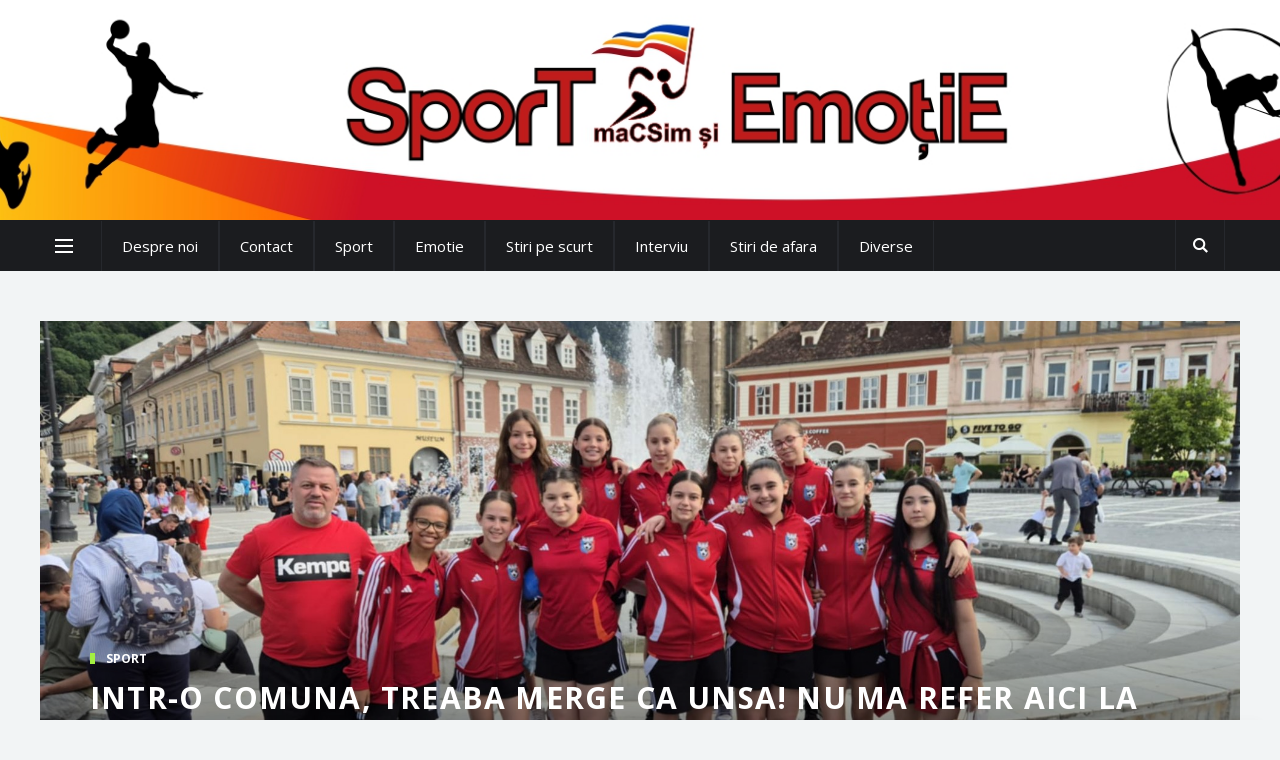

--- FILE ---
content_type: text/html; charset=UTF-8
request_url: https://sportmacsimsiemotie.ro/2019/04?page=2
body_size: 73533
content:
<!DOCTYPE html>
<html lang="en">
    <head>
        <title> SporT maCSim si EmotiE</title>
        <meta charset="utf-8">
        <!--[if IE]><meta http-equiv='X-UA-Compatible' content='IE=edge,chrome=1'><![endif]-->
        <meta name="viewport" content="width=device-width, initial-scale=1, shrink-to-fit=no" />
        <meta name="description" content="">

        <!-- Google Fonts -->
        <link href='https://fonts.googleapis.com/css?family=Open+Sans:400,600,700' rel='stylesheet'>
                <!-- Css -->
        <link rel="stylesheet" href="https://sportmacsimsiemotie.ro/assets/site/css/bootstrap.min.css" />
        <link rel="stylesheet" href="https://sportmacsimsiemotie.ro/assets/site/css/font-icons.css" />
        <link rel="stylesheet" href="https://sportmacsimsiemotie.ro/assets/site/css/app.css" />
        <link rel="stylesheet" href="https://sportmacsimsiemotie.ro/assets/site/css/prettyPhoto.css" />
        <link rel="stylesheet" href="https://sportmacsimsiemotie.ro/assets/site/css/bootstrap-datepicker3.standalone.min.css" />
        <link href="https://sportmacsimsiemotie.ro/assets/admin/plugins/froala/css/froala_style.min.css" rel="stylesheet" type="text/css" />


        <!-- Lazyload -->
        <script src="https://sportmacsimsiemotie.ro/assets/site/js/lazysizes.min.js"></script>

    </head>

    <body class="bg-light">

        <!-- Preloader -->
        <div class="loader-mask">
            <div class="loader">
                <div></div>
            </div>
        </div>

        <!-- Bg Overlay -->
        <div class="content-overlay"></div>

        <!-- Sidenav -->    

        <header class="sidenav" id="sidenav">

            <!-- close -->
            <div class="sidenav__close">
                <button class="sidenav__close-button" id="sidenav__close-button" aria-label="close sidenav">
                    <i class="ui-close sidenav__close-icon"></i>
                </button>
            </div>

            <!-- Nav -->
            <nav class="sidenav__menu-container">
                <ul class="sidenav__menu" role="menubar">
                    <!-- Categories -->
                    <a href="https://sportmacsimsiemotie.ro" class="sidenav__menu-link sidenav__menu-link-category sidenav__menu-link--blue">Home</a>

                                        <li class="active-or-not ">
                        <a href="https://sportmacsimsiemotie.ro/sport" class="sidenav__menu-link sidenav__menu-link-category sidenav__menu-link--red">Sport</a>
                                            </li>
                                        <li class="active-or-not ">
                        <a href="https://sportmacsimsiemotie.ro/emotie" class="sidenav__menu-link sidenav__menu-link-category sidenav__menu-link--red">Emotie</a>
                                            </li>
                                        <li class="active-or-not ">
                        <a href="https://sportmacsimsiemotie.ro/stiri-pe-scurt" class="sidenav__menu-link sidenav__menu-link-category sidenav__menu-link--red">Stiri pe scurt</a>
                                            </li>
                                        <li class="active-or-not ">
                        <a href="https://sportmacsimsiemotie.ro/interviu" class="sidenav__menu-link sidenav__menu-link-category sidenav__menu-link--red">Interviu</a>
                                            </li>
                                        <li class="active-or-not ">
                        <a href="https://sportmacsimsiemotie.ro/stiri-de-afara" class="sidenav__menu-link sidenav__menu-link-category sidenav__menu-link--red">Stiri de afara</a>
                                            </li>
                                        <li class="active-or-not nav__dropdown">
                        <a href="https://sportmacsimsiemotie.ro/diverse" class="sidenav__menu-link sidenav__menu-link-category sidenav__menu-link--red">Diverse</a>
                                                <button class="sidenav__menu-toggle" aria-haspopup="true" aria-label="Open dropdown"><i class="ui-arrow-down"></i></button>
                        <ul class="sidenav__menu-dropdown">
                                                        <li><a href="https://sportmacsimsiemotie.ro/diverse-diverse-1" class="sidenav__menu-link">Diverse 1</a></li>
                                                        <li><a href="https://sportmacsimsiemotie.ro/diverse-diverse-2" class="sidenav__menu-link">Diverse 2</a></li>
                                                    </ul>
                                            </li>
                    
                    <li>
                        <a href="https://sportmacsimsiemotie.ro/p/despre-noi" class="sidenav__menu-link">Despre noi</a>
                    </li>

                    <li>
                        <a href="https://sportmacsimsiemotie.ro/contact" class="sidenav__menu-link">Contact</a>
                    </li>

                </ul>
            </nav>

            <!--            <div class="socials sidenav__socials"> 
                            <a class="social social-facebook" href="#" target="_blank" aria-label="facebook">
                                <i class="ui-facebook"></i>
                            </a>
                            <a class="social social-twitter" href="#" target="_blank" aria-label="twitter">
                                <i class="ui-twitter"></i>
                            </a>
                            <a class="social social-google-plus" href="#" target="_blank" aria-label="google">
                                <i class="ui-google"></i>
                            </a>
                            <a class="social social-youtube" href="#" target="_blank" aria-label="youtube">
                                <i class="ui-youtube"></i>
                            </a>
                            <a class="social social-instagram" href="#" target="_blank" aria-label="instagram">
                                <i class="ui-instagram"></i>
                            </a>
                        </div>-->
        </header> <!-- end sidenav -->

        <main class="main oh" id="main">
            <div class="header d-none d-md-block" style="padding:0">
                <a href="https://sportmacsimsiemotie.ro">
                    <div class="xcontainer flex-parent" style="background: 60% 50%/cover; background-image: url('https://sportmacsimsiemotie.ro/assets/common/img/sportmacsim-logo.jpg'); width: 100%; height: 220px">
                        <!--                    <div class="d-flex container align-items-end mb-2">
                                                 Logo 
                                                <a href="https://sportmacsimsiemotie.ro" class="logo d-none d-lg-block">
                                                    <img class="logo__img" src="https://sportmacsimsiemotie.ro/assets/common/img/logo.png"  alt="logo">
                                                </a>
                                            </div>-->
                    </div>
                </a>

            </div> <!-- end header -->
            <!-- Navigation -->
            <header class="nav">
                <!-- Header -->

                <div class="nav__holder nav--sticky-or-not">
                    <div class="container relative">
                        <div class="flex-parent">

                            <!-- Side Menu Button -->
                            <button class="nav-icon-toggle" id="nav-icon-toggle" aria-label="Open side menu">
                                <span class="nav-icon-toggle__box">
                                    <span class="nav-icon-toggle__inner"></span>
                                </span>
                            </button> <!-- end Side menu button -->

                            <!-- Mobile logo -->
                            <a href="https://sportmacsimsiemotie.ro" class="logo logo--mobile d-lg-none">
                                <img class="logo__img" src="https://sportmacsimsiemotie.ro/assets/common/img/logo-white.png"  alt="logo">
                            </a>

                            <!-- Nav-wrap -->
                            <nav class="flex-child nav__wrap d-none d-lg-block">              
                                <ul class="nav__menu">
                                    <li>
                                        <a href="https://sportmacsimsiemotie.ro/p/despre-noi" class="sidenav__menu-link">Despre noi</a>
                                    </li>

                                    <li>
                                        <a href="https://sportmacsimsiemotie.ro/contact" class="sidenav__menu-link">Contact</a>
                                    </li>
                                                                        <li class="active-or-not ">
                                        <a href="https://sportmacsimsiemotie.ro/sport">Sport</a>
                                                                            </li>
                                                                        <li class="active-or-not ">
                                        <a href="https://sportmacsimsiemotie.ro/emotie">Emotie</a>
                                                                            </li>
                                                                        <li class="active-or-not ">
                                        <a href="https://sportmacsimsiemotie.ro/stiri-pe-scurt">Stiri pe scurt</a>
                                                                            </li>
                                                                        <li class="active-or-not ">
                                        <a href="https://sportmacsimsiemotie.ro/interviu">Interviu</a>
                                                                            </li>
                                                                        <li class="active-or-not ">
                                        <a href="https://sportmacsimsiemotie.ro/stiri-de-afara">Stiri de afara</a>
                                                                            </li>
                                                                        <li class="active-or-not nav__dropdown">
                                        <a href="https://sportmacsimsiemotie.ro/diverse">Diverse</a>
                                                                                <ul class="nav__dropdown-menu">
                                                                                        <li><a href="https://sportmacsimsiemotie.ro/diverse-diverse-1">Diverse 1</a></li>
                                                                                        <li><a href="https://sportmacsimsiemotie.ro/diverse-diverse-2">Diverse 2</a></li>
                                                                                    </ul>
                                                                            </li>
                                                                    </ul> <!-- end menu -->
                            </nav> <!-- end nav-wrap -->

                            <!-- Nav Right -->
                            <div class="nav__right nav--align-right d-lg-flex">

                                <!-- Socials -->
                                <!--                                <div class="nav__right-item socials nav__socials d-none d-lg-flex"> 
                                                                    <a class="social social-facebook social--nobase" href="#" target="_blank" aria-label="facebook">
                                                                        <i class="ui-facebook"></i>
                                                                    </a>
                                                                    <a class="social social-twitter social--nobase" href="#" target="_blank" aria-label="twitter">
                                                                        <i class="ui-twitter"></i>
                                                                    </a>
                                                                    <a class="social social-google social--nobase" href="#" target="_blank" aria-label="google">
                                                                        <i class="ui-google"></i>
                                                                    </a>
                                                                    <a class="social social-youtube social--nobase" href="#" target="_blank" aria-label="youtube">
                                                                        <i class="ui-youtube"></i>
                                                                    </a>
                                                                    <a class="social social-instagram social--nobase" href="#" target="_blank" aria-label="instagram">
                                                                        <i class="ui-instagram"></i>
                                                                    </a>
                                                                </div>-->

                                <!-- Search -->
                                <div class="nav__right-item nav__search">
                                    <a href="#" class="nav__search-trigger" id="nav__search-trigger">
                                        <i class="ui-search nav__search-trigger-icon"></i>
                                    </a>
                                    <div class="nav__search-box" id="nav__search-box">
                                        <form class="nav__search-form" action="https://sportmacsimsiemotie.ro" method="GET">
                                            <input name="q" type="text" placeholder="Cautare in articole" class="nav__search-input">
                                            <button type="submit" class="search-button btn btn-lg btn-color btn-button">
                                                <i class="ui-search nav__search-icon"></i>
                                            </button>
                                        </form>
                                    </div>

                                </div>

                            </div> <!-- end nav right -->  

                        </div> <!-- end flex-parent -->
                    </div> <!-- end container -->

                </div>
            </header> <!-- end navigation -->

            <!-- Featured Posts Grid -->      
<section class="featured-posts-grid bg-dark-or-not">
    <div class="container clearfix">
        <div class="row">
            <!-- Large post slider -->
            <div class="featured-posts-grid__item featured-posts-grid__item--xlg">
                <div id="owl-hero-grid" class="owl-carousel owl-theme owl-carousel--dots-inside">
                                        <article class="entry featured-posts-grid__entry">
                        <div class="thumb-bg-holder owl-lazy" data-src="https://sportmacsimsiemotie.ro/storage/photos/1444/806e9d2d-1284-46a0-ae12-2f28328e04b3.jpg">
                            <img src="https://sportmacsimsiemotie.ro/storage/photos/1444/806e9d2d-1284-46a0-ae12-2f28328e04b3.jpg" alt="" class="d-none">
                            <a href="https://sportmacsimsiemotie.ro/2025/06/16/din-dragoste-pentru-fotbal-editia-a-ii-a-a-memorialului-dan-firiteanu" class="thumb-url"></a>
                            <div class="bottom-gradient"></div>
                        </div>

                        <div class="thumb-text-holder">
                                                        <a href="https://sportmacsimsiemotie.ro/sport" class="entry__meta-category entry__meta-category-color entry__meta-category-color--salad">Sport</a>   
                                                        <h2 class="thumb-entry-title">
                                <a href="https://sportmacsimsiemotie.ro/2025/06/16/din-dragoste-pentru-fotbal-editia-a-ii-a-a-memorialului-dan-firiteanu">,,Din dragoste pentru fotbal&#039;&#039; - editia a II-a a Memorialului Dan Firiteanu!</a>
                            </h2>
                        </div>
                    </article>
                                        <article class="entry featured-posts-grid__entry">
                        <div class="thumb-bg-holder owl-lazy" data-src="https://sportmacsimsiemotie.ro/storage/photos/1443/54d07726-92c8-4233-bfa5-5903c1c72641.jpg">
                            <img src="https://sportmacsimsiemotie.ro/storage/photos/1443/54d07726-92c8-4233-bfa5-5903c1c72641.jpg" alt="" class="d-none">
                            <a href="https://sportmacsimsiemotie.ro/2025/06/12/intr-o-comuna-treaba-merge-ca-unsa-nu-ma-refer-aici-la-comuna-ploiesti-ci-la-aricestii-rahtivani" class="thumb-url"></a>
                            <div class="bottom-gradient"></div>
                        </div>

                        <div class="thumb-text-holder">
                                                        <a href="https://sportmacsimsiemotie.ro/sport" class="entry__meta-category entry__meta-category-color entry__meta-category-color--salad">Sport</a>   
                                                        <h2 class="thumb-entry-title">
                                <a href="https://sportmacsimsiemotie.ro/2025/06/12/intr-o-comuna-treaba-merge-ca-unsa-nu-ma-refer-aici-la-comuna-ploiesti-ci-la-aricestii-rahtivani">Intr-o comuna, treaba merge ca unsa! Nu ma refer aici la ,,comuna&#039;&#039; Ploiesti ci la Aricestii Rahtivani...</a>
                            </h2>
                        </div>
                    </article>
                                        <article class="entry featured-posts-grid__entry">
                        <div class="thumb-bg-holder owl-lazy" data-src="https://sportmacsimsiemotie.ro/storage/photos/1442/d3995d0c-f1fe-4832-a2a4-7bf944b34cff.jpg">
                            <img src="https://sportmacsimsiemotie.ro/storage/photos/1442/d3995d0c-f1fe-4832-a2a4-7bf944b34cff.jpg" alt="" class="d-none">
                            <a href="https://sportmacsimsiemotie.ro/2025/06/09/ramona-maria-delcea-pentru-ca-banatu-i-fruncea-nu-i-asa" class="thumb-url"></a>
                            <div class="bottom-gradient"></div>
                        </div>

                        <div class="thumb-text-holder">
                                                        <a href="https://sportmacsimsiemotie.ro/sport" class="entry__meta-category entry__meta-category-color entry__meta-category-color--salad">Sport</a>   
                                                        <h2 class="thumb-entry-title">
                                <a href="https://sportmacsimsiemotie.ro/2025/06/09/ramona-maria-delcea-pentru-ca-banatu-i-fruncea-nu-i-asa">Ramona Maria Delcea... Pentru ca Banatu-i fruncea, nu-i asa?</a>
                            </h2>
                        </div>
                    </article>
                                        <article class="entry featured-posts-grid__entry">
                        <div class="thumb-bg-holder owl-lazy" data-src="https://sportmacsimsiemotie.ro/storage/photos/1441/1229f28e-d0c6-472f-b1be-cb48f25d14e0.jpg">
                            <img src="https://sportmacsimsiemotie.ro/storage/photos/1441/1229f28e-d0c6-472f-b1be-cb48f25d14e0.jpg" alt="" class="d-none">
                            <a href="https://sportmacsimsiemotie.ro/2025/06/08/magicianul-care-a-jonglat-cu-corzile-sensibile-si-a-scos-din-joben-fotbalisti-caractere-si-gentlemani-memorialul-dan-firiteanu-editia-a-ii-a" class="thumb-url"></a>
                            <div class="bottom-gradient"></div>
                        </div>

                        <div class="thumb-text-holder">
                                                        <a href="https://sportmacsimsiemotie.ro/sport" class="entry__meta-category entry__meta-category-color entry__meta-category-color--salad">Sport</a>   
                                                        <h2 class="thumb-entry-title">
                                <a href="https://sportmacsimsiemotie.ro/2025/06/08/magicianul-care-a-jonglat-cu-corzile-sensibile-si-a-scos-din-joben-fotbalisti-caractere-si-gentlemani-memorialul-dan-firiteanu-editia-a-ii-a">Magicianul care-a jonglat cu corzile sensibile si-a scos din joben fotbalisti, caractere si gentlemani! Memorialul ,,Dan Firiteanu&#039;&#039; editia a II-a!</a>
                            </h2>
                        </div>
                    </article>
                                        <article class="entry featured-posts-grid__entry">
                        <div class="thumb-bg-holder owl-lazy" data-src="https://sportmacsimsiemotie.ro/storage/photos/1439/img-0233.jpg">
                            <img src="https://sportmacsimsiemotie.ro/storage/photos/1439/img-0233.jpg" alt="" class="d-none">
                            <a href="https://sportmacsimsiemotie.ro/2025/05/21/doua-intamplari-fac-o-poveste-si-uite-asa-legenda-merge-mai-departe" class="thumb-url"></a>
                            <div class="bottom-gradient"></div>
                        </div>

                        <div class="thumb-text-holder">
                                                        <a href="https://sportmacsimsiemotie.ro/sport" class="entry__meta-category entry__meta-category-color entry__meta-category-color--salad">Sport</a>   
                                                        <h2 class="thumb-entry-title">
                                <a href="https://sportmacsimsiemotie.ro/2025/05/21/doua-intamplari-fac-o-poveste-si-uite-asa-legenda-merge-mai-departe">Doua intamplari fac o poveste! Si uite-asa, ,,Legenda merge mai departe!&#039;&#039;</a>
                            </h2>
                        </div>
                    </article>
                                    </div> <!-- end owl slider -->
            </div> <!-- end large post slider -->
        </div>

    </div>
</section> <!-- end featured posts grid -->

            <div class="main-container container mt-40-or-not" id="main-container">         
                <!-- Content -->
                <div class="row">
                    <!-- Posts -->
                    <div class="col-lg-8 blog__content mb-30">
                                                                        
<!-- Latest News -->
<section class="section">
        <div class="title-wrap">
                <h3 class="section-title">
                        Articole 2019/04
                    </h3>
            </div>
    
        <article class="entry post-list">
        <div class="entry__img-holder post-list__img-holder">
            <a href="https://sportmacsimsiemotie.ro/2019/04/15/spirtoase-din-gama-g-spirts-vandute-intr-un-magazin-din-germania-la-preturi-exorbitante">
                <div class="thumb-container thumb-75">
                    <img data-src="https://sportmacsimsiemotie.ro/storage/photos/669/thumb_san.jpg" src="https://sportmacsimsiemotie.ro/storage/photos/669/thumb_san.jpg" class="entry__img lazyload" alt="">
                </div>
            </a>
        </div>
        <div class="entry__body post-list__body">
            <div class="entry__header">
                                <a href="https://sportmacsimsiemotie.ro/stiri-pe-scurt" class="entry__meta-category">Stiri pe scurt</a>
                                <h2 class="entry__title">
                    <a href="https://sportmacsimsiemotie.ro/2019/04/15/spirtoase-din-gama-g-spirts-vandute-intr-un-magazin-din-germania-la-preturi-exorbitante">Spirtoase din gama ,,G-Spirts’’ vandute intr-un magazin din Germania la preturi exorbitante!</a>
                </h2>
                <ul class="entry__meta">
                    <li class="entry__meta-author">
                        <i class="ui-author"></i>
                        Dan-Aliosa Ulici
                    </li>
                    <li class="entry__meta-date">
                        <i class="ui-date"></i>
                        15 April 2019
                    </li>
                    <li class="entry__meta-comments">
                        <i class="ui-comments"></i>
                        <a href="https://sportmacsimsiemotie.ro/2019/04/15/spirtoase-din-gama-g-spirts-vandute-intr-un-magazin-din-germania-la-preturi-exorbitante#comments">0</a>
                    </li>
                </ul>
            </div>
            <div class="entry__excerpt">
                <p>
                     In Hamburg, o companie germana s-a gandit cum sa castige piata spirtoaselor din zona! Si au venit cu o ,,solutie&rsquo;&rsquo; cu conotatie erotica. Mai multe...
                </p>
            </div>
        </div>
    </article>
        <article class="entry post-list">
        <div class="entry__img-holder post-list__img-holder">
            <a href="https://sportmacsimsiemotie.ro/2019/04/14/hat-trick-ul-lui-staikone-duce-scolarii-lui-bobar-si-doana-pe-loc-promovabil-jocuri-si-jocuri-in-etapa-23-din-liga3-a-seriei-a-iv-a">
                <div class="thumb-container thumb-75">
                    <img data-src="https://sportmacsimsiemotie.ro/storage/photos/668/thumb_img-9667.jpg" src="https://sportmacsimsiemotie.ro/storage/photos/668/thumb_img-9667.jpg" class="entry__img lazyload" alt="">
                </div>
            </a>
        </div>
        <div class="entry__body post-list__body">
            <div class="entry__header">
                                <a href="https://sportmacsimsiemotie.ro/sport" class="entry__meta-category">Sport</a>
                                <h2 class="entry__title">
                    <a href="https://sportmacsimsiemotie.ro/2019/04/14/hat-trick-ul-lui-staikone-duce-scolarii-lui-bobar-si-doana-pe-loc-promovabil-jocuri-si-jocuri-in-etapa-23-din-liga3-a-seriei-a-iv-a">Hat-trick-ul lui Staikone duce ,,scolarii’’ lui Bobar si Doana pe loc promovabil! Jocuri si ,,jocuri’’ in etapa 23 din Liga3 a Seriei a IV-a!</a>
                </h2>
                <ul class="entry__meta">
                    <li class="entry__meta-author">
                        <i class="ui-author"></i>
                        Dan-Aliosa Ulici
                    </li>
                    <li class="entry__meta-date">
                        <i class="ui-date"></i>
                        14 April 2019
                    </li>
                    <li class="entry__meta-comments">
                        <i class="ui-comments"></i>
                        <a href="https://sportmacsimsiemotie.ro/2019/04/14/hat-trick-ul-lui-staikone-duce-scolarii-lui-bobar-si-doana-pe-loc-promovabil-jocuri-si-jocuri-in-etapa-23-din-liga3-a-seriei-a-iv-a#comments">0</a>
                    </li>
                </ul>
            </div>
            <div class="entry__excerpt">
                <p>
                      Dupa o etapa intermediara de la mijlocul saptamanii care astazi se incheie, cu rezultate care mai de care mai..., sfarsitul weekend-ului 12-14 aprilie ne-a adus...
                </p>
            </div>
        </div>
    </article>
        <article class="entry post-list">
        <div class="entry__img-holder post-list__img-holder">
            <a href="https://sportmacsimsiemotie.ro/2019/04/11/multiplu-campion-mondial-multiplu-campion-european-multiplu-campion-national-o-vitrina-impresionanta-cu-trofee-sportiv-antrenor-presedinte-de-club-si-un-nume-iasmina-crina-ardelian">
                <div class="thumb-container thumb-75">
                    <img data-src="https://sportmacsimsiemotie.ro/storage/photos/667/thumb_i40.jpg" src="https://sportmacsimsiemotie.ro/storage/photos/667/thumb_i40.jpg" class="entry__img lazyload" alt="">
                </div>
            </a>
        </div>
        <div class="entry__body post-list__body">
            <div class="entry__header">
                                <a href="https://sportmacsimsiemotie.ro/sport" class="entry__meta-category">Sport</a>
                                <h2 class="entry__title">
                    <a href="https://sportmacsimsiemotie.ro/2019/04/11/multiplu-campion-mondial-multiplu-campion-european-multiplu-campion-national-o-vitrina-impresionanta-cu-trofee-sportiv-antrenor-presedinte-de-club-si-un-nume-iasmina-crina-ardelian">Multiplu Campion Mondial, multiplu Campion European, multiplu Campion National, o vitrina impresionanta cu trofee, sportiv, antrenor, presedinte de club si-un nume: Iasmina Crina Ardelian!</a>
                </h2>
                <ul class="entry__meta">
                    <li class="entry__meta-author">
                        <i class="ui-author"></i>
                        Dan-Aliosa Ulici
                    </li>
                    <li class="entry__meta-date">
                        <i class="ui-date"></i>
                        11 April 2019
                    </li>
                    <li class="entry__meta-comments">
                        <i class="ui-comments"></i>
                        <a href="https://sportmacsimsiemotie.ro/2019/04/11/multiplu-campion-mondial-multiplu-campion-european-multiplu-campion-national-o-vitrina-impresionanta-cu-trofee-sportiv-antrenor-presedinte-de-club-si-un-nume-iasmina-crina-ardelian#comments">0</a>
                    </li>
                </ul>
            </div>
            <div class="entry__excerpt">
                <p>
                      Crina Iasmina a venit pe lume la inceputul primaverii anului 1991, la doar cateva zile dupa Ziua Internationala a Femeii, intr-o zi de 16 martie,...
                </p>
            </div>
        </div>
    </article>
        <article class="entry post-list">
        <div class="entry__img-holder post-list__img-holder">
            <a href="https://sportmacsimsiemotie.ro/2019/04/09/ce-meci-dar-doamne-ce-victorie-dar-chiar-ce-victorie">
                <div class="thumb-container thumb-75">
                    <img data-src="https://sportmacsimsiemotie.ro/storage/photos/666/thumb_handbal-feminin.jpg" src="https://sportmacsimsiemotie.ro/storage/photos/666/thumb_handbal-feminin.jpg" class="entry__img lazyload" alt="">
                </div>
            </a>
        </div>
        <div class="entry__body post-list__body">
            <div class="entry__header">
                                <a href="https://sportmacsimsiemotie.ro/sport" class="entry__meta-category">Sport</a>
                                <h2 class="entry__title">
                    <a href="https://sportmacsimsiemotie.ro/2019/04/09/ce-meci-dar-doamne-ce-victorie-dar-chiar-ce-victorie">Ce meci! Dar Doamne ce victorie!... Dar chiar, ce victorie?</a>
                </h2>
                <ul class="entry__meta">
                    <li class="entry__meta-author">
                        <i class="ui-author"></i>
                        Dan-Aliosa Ulici
                    </li>
                    <li class="entry__meta-date">
                        <i class="ui-date"></i>
                        09 April 2019
                    </li>
                    <li class="entry__meta-comments">
                        <i class="ui-comments"></i>
                        <a href="https://sportmacsimsiemotie.ro/2019/04/09/ce-meci-dar-doamne-ce-victorie-dar-chiar-ce-victorie#comments">0</a>
                    </li>
                </ul>
            </div>
            <div class="entry__excerpt">
                <p>
                      A fost odata ca-n povesti, a fost odata... ca niciodata... Si daca ferehasul a hotarat asa, ne conformam, nu? Tur-retur si iar tur-retur... Ca asa...
                </p>
            </div>
        </div>
    </article>
        <article class="entry post-list">
        <div class="entry__img-holder post-list__img-holder">
            <a href="https://sportmacsimsiemotie.ro/2019/04/07/soimii-lipovani-isi-frang-aripile-si-dupa-21-de-etape-se-schimba-liderul-seriei-a-iv-a-la-fotbalul-din-liga3-metalu-urca-pe-podium">
                <div class="thumb-container thumb-75">
                    <img data-src="https://sportmacsimsiemotie.ro/storage/photos/665/thumb_fotbal-minge-820x300.jpg" src="https://sportmacsimsiemotie.ro/storage/photos/665/thumb_fotbal-minge-820x300.jpg" class="entry__img lazyload" alt="">
                </div>
            </a>
        </div>
        <div class="entry__body post-list__body">
            <div class="entry__header">
                                <a href="https://sportmacsimsiemotie.ro/sport" class="entry__meta-category">Sport</a>
                                <h2 class="entry__title">
                    <a href="https://sportmacsimsiemotie.ro/2019/04/07/soimii-lipovani-isi-frang-aripile-si-dupa-21-de-etape-se-schimba-liderul-seriei-a-iv-a-la-fotbalul-din-liga3-metalu-urca-pe-podium">Soimii lipovani isi frang aripile... si dupa 21 de etape se schimba liderul Seriei a IV-a la fotbalul din Liga3! Metalu&#039; urca pe podium!</a>
                </h2>
                <ul class="entry__meta">
                    <li class="entry__meta-author">
                        <i class="ui-author"></i>
                        Dan-Aliosa Ulici
                    </li>
                    <li class="entry__meta-date">
                        <i class="ui-date"></i>
                        07 April 2019
                    </li>
                    <li class="entry__meta-comments">
                        <i class="ui-comments"></i>
                        <a href="https://sportmacsimsiemotie.ro/2019/04/07/soimii-lipovani-isi-frang-aripile-si-dupa-21-de-etape-se-schimba-liderul-seriei-a-iv-a-la-fotbalul-din-liga3-metalu-urca-pe-podium#comments">0</a>
                    </li>
                </ul>
            </div>
            <div class="entry__excerpt">
                <p>
                      Nu stiu cati mai credeau ca Soimii din Lipova nu vor promova in liga secunda a fotbalului romanesc dupa vreo 17-18 etape scurse din aceasta...
                </p>
            </div>
        </div>
    </article>
    
</section> <!-- end latest news -->
<nav class="pagination">

    
        <a class="pagination__page pagination__icon pagination__page--next" href="https://sportmacsimsiemotie.ro/2019/04?page=1" rel="prev"><i class="ui-arrow-left"></i></a>
    
    
        
    
    
                <a class="pagination__page" href="https://sportmacsimsiemotie.ro/2019/04?page=1">1</a>
                <span class="pagination__page  pagination__page--current">2</span>
                

    
        <!-- /.list-inline --> 
</nav>


                        <!--                         Ad Banner 728 
                                                <div class="text-center pb-40">
                                                    <a href="#">
                                                        <img src="img/blog/placeholder_leaderboard.jpg" alt="">
                                                    </a>
                                                </div>-->


                    </div> <!-- end posts -->



                    <!-- Sidebar -->
                    <aside class="col-lg-4 sidebar sidebar--right">


                        <div id="fb-root"></div>
                        <script>
(function (d, s, id) {
    var js, fjs = d.getElementsByTagName(s)[0];
    if (d.getElementById(id))
        return;
    js = d.createElement(s);
    js.id = id;
    js.src = 'https://connect.facebook.net/en_US/sdk.js#xfbml=1&version=v2.11';
    fjs.parentNode.insertBefore(js, fjs);
}(document, 'script', 'facebook-jssdk'));
                        </script>



                        <div class="widget">
                            <div class="fb-page" data-href="https://www.facebook.com/sportmacsimsiemotie.ro" data-tabs="timeline" data-height="350" data-small-header="false" data-adapt-container-width="true" data-hide-cover="false" data-show-facepile="true"><blockquote cite="https://www.facebook.com/sportmacsimsiemotie.ro" class="fb-xfbml-parse-ignore"><a href="https://www.facebook.com/sportmacsimsiemotie.ro">SporT macsim si EmotiE</a></blockquote></div>
                        </div>

                        <div class="widget">
                            <h4 class="widget-title">Arhiva</h4>

                                                        <div class="archive">
                                <h5 class="year">2025</h5>
                                <div class="months">
                                                                        <p><a href="https://sportmacsimsiemotie.ro/2025/01">Ianuarie</a></p>
                                                                        <p><a href="https://sportmacsimsiemotie.ro/2025/02">Februarie</a></p>
                                                                        <p><a href="https://sportmacsimsiemotie.ro/2025/03">Martie</a></p>
                                                                        <p><a href="https://sportmacsimsiemotie.ro/2025/04">Aprilie</a></p>
                                                                        <p><a href="https://sportmacsimsiemotie.ro/2025/05">Mai</a></p>
                                                                        <p><a href="https://sportmacsimsiemotie.ro/2025/06">Iunie</a></p>
                                                                    </div>
                            </div>
                                                        <div class="archive">
                                <h5 class="year">2024</h5>
                                <div class="months">
                                                                        <p><a href="https://sportmacsimsiemotie.ro/2024/01">Ianuarie</a></p>
                                                                        <p><a href="https://sportmacsimsiemotie.ro/2024/02">Februarie</a></p>
                                                                        <p><a href="https://sportmacsimsiemotie.ro/2024/03">Martie</a></p>
                                                                        <p><a href="https://sportmacsimsiemotie.ro/2024/04">Aprilie</a></p>
                                                                        <p><a href="https://sportmacsimsiemotie.ro/2024/06">Iunie</a></p>
                                                                        <p><a href="https://sportmacsimsiemotie.ro/2024/07">Iulie</a></p>
                                                                        <p><a href="https://sportmacsimsiemotie.ro/2024/08">August</a></p>
                                                                        <p><a href="https://sportmacsimsiemotie.ro/2024/09">Septembrie</a></p>
                                                                        <p><a href="https://sportmacsimsiemotie.ro/2024/10">Octombrie</a></p>
                                                                        <p><a href="https://sportmacsimsiemotie.ro/2024/11">Noiembrie</a></p>
                                                                        <p><a href="https://sportmacsimsiemotie.ro/2024/12">Decembrie</a></p>
                                                                    </div>
                            </div>
                                                        <div class="archive">
                                <h5 class="year">2023</h5>
                                <div class="months">
                                                                        <p><a href="https://sportmacsimsiemotie.ro/2023/01">Ianuarie</a></p>
                                                                        <p><a href="https://sportmacsimsiemotie.ro/2023/02">Februarie</a></p>
                                                                        <p><a href="https://sportmacsimsiemotie.ro/2023/03">Martie</a></p>
                                                                        <p><a href="https://sportmacsimsiemotie.ro/2023/04">Aprilie</a></p>
                                                                        <p><a href="https://sportmacsimsiemotie.ro/2023/05">Mai</a></p>
                                                                        <p><a href="https://sportmacsimsiemotie.ro/2023/06">Iunie</a></p>
                                                                        <p><a href="https://sportmacsimsiemotie.ro/2023/07">Iulie</a></p>
                                                                        <p><a href="https://sportmacsimsiemotie.ro/2023/08">August</a></p>
                                                                        <p><a href="https://sportmacsimsiemotie.ro/2023/09">Septembrie</a></p>
                                                                        <p><a href="https://sportmacsimsiemotie.ro/2023/10">Octombrie</a></p>
                                                                        <p><a href="https://sportmacsimsiemotie.ro/2023/11">Noiembrie</a></p>
                                                                        <p><a href="https://sportmacsimsiemotie.ro/2023/12">Decembrie</a></p>
                                                                    </div>
                            </div>
                                                        <div class="archive">
                                <h5 class="year">2022</h5>
                                <div class="months">
                                                                        <p><a href="https://sportmacsimsiemotie.ro/2022/01">Ianuarie</a></p>
                                                                        <p><a href="https://sportmacsimsiemotie.ro/2022/02">Februarie</a></p>
                                                                        <p><a href="https://sportmacsimsiemotie.ro/2022/03">Martie</a></p>
                                                                        <p><a href="https://sportmacsimsiemotie.ro/2022/04">Aprilie</a></p>
                                                                        <p><a href="https://sportmacsimsiemotie.ro/2022/05">Mai</a></p>
                                                                        <p><a href="https://sportmacsimsiemotie.ro/2022/06">Iunie</a></p>
                                                                        <p><a href="https://sportmacsimsiemotie.ro/2022/07">Iulie</a></p>
                                                                        <p><a href="https://sportmacsimsiemotie.ro/2022/08">August</a></p>
                                                                        <p><a href="https://sportmacsimsiemotie.ro/2022/09">Septembrie</a></p>
                                                                        <p><a href="https://sportmacsimsiemotie.ro/2022/10">Octombrie</a></p>
                                                                        <p><a href="https://sportmacsimsiemotie.ro/2022/11">Noiembrie</a></p>
                                                                        <p><a href="https://sportmacsimsiemotie.ro/2022/12">Decembrie</a></p>
                                                                    </div>
                            </div>
                                                        <div class="archive">
                                <h5 class="year">2021</h5>
                                <div class="months">
                                                                        <p><a href="https://sportmacsimsiemotie.ro/2021/01">Ianuarie</a></p>
                                                                        <p><a href="https://sportmacsimsiemotie.ro/2021/02">Februarie</a></p>
                                                                        <p><a href="https://sportmacsimsiemotie.ro/2021/03">Martie</a></p>
                                                                        <p><a href="https://sportmacsimsiemotie.ro/2021/04">Aprilie</a></p>
                                                                        <p><a href="https://sportmacsimsiemotie.ro/2021/05">Mai</a></p>
                                                                        <p><a href="https://sportmacsimsiemotie.ro/2021/06">Iunie</a></p>
                                                                        <p><a href="https://sportmacsimsiemotie.ro/2021/07">Iulie</a></p>
                                                                        <p><a href="https://sportmacsimsiemotie.ro/2021/08">August</a></p>
                                                                        <p><a href="https://sportmacsimsiemotie.ro/2021/09">Septembrie</a></p>
                                                                        <p><a href="https://sportmacsimsiemotie.ro/2021/10">Octombrie</a></p>
                                                                        <p><a href="https://sportmacsimsiemotie.ro/2021/11">Noiembrie</a></p>
                                                                        <p><a href="https://sportmacsimsiemotie.ro/2021/12">Decembrie</a></p>
                                                                    </div>
                            </div>
                                                        <div class="archive">
                                <h5 class="year">2020</h5>
                                <div class="months">
                                                                        <p><a href="https://sportmacsimsiemotie.ro/2020/01">Ianuarie</a></p>
                                                                        <p><a href="https://sportmacsimsiemotie.ro/2020/02">Februarie</a></p>
                                                                        <p><a href="https://sportmacsimsiemotie.ro/2020/03">Martie</a></p>
                                                                        <p><a href="https://sportmacsimsiemotie.ro/2020/04">Aprilie</a></p>
                                                                        <p><a href="https://sportmacsimsiemotie.ro/2020/05">Mai</a></p>
                                                                        <p><a href="https://sportmacsimsiemotie.ro/2020/06">Iunie</a></p>
                                                                        <p><a href="https://sportmacsimsiemotie.ro/2020/07">Iulie</a></p>
                                                                        <p><a href="https://sportmacsimsiemotie.ro/2020/08">August</a></p>
                                                                        <p><a href="https://sportmacsimsiemotie.ro/2020/09">Septembrie</a></p>
                                                                        <p><a href="https://sportmacsimsiemotie.ro/2020/10">Octombrie</a></p>
                                                                        <p><a href="https://sportmacsimsiemotie.ro/2020/11">Noiembrie</a></p>
                                                                        <p><a href="https://sportmacsimsiemotie.ro/2020/12">Decembrie</a></p>
                                                                    </div>
                            </div>
                                                        <div class="archive">
                                <h5 class="year">2019</h5>
                                <div class="months">
                                                                        <p><a href="https://sportmacsimsiemotie.ro/2019/01">Ianuarie</a></p>
                                                                        <p><a href="https://sportmacsimsiemotie.ro/2019/03">Martie</a></p>
                                                                        <p><a href="https://sportmacsimsiemotie.ro/2019/04">Aprilie</a></p>
                                                                        <p><a href="https://sportmacsimsiemotie.ro/2019/05">Mai</a></p>
                                                                        <p><a href="https://sportmacsimsiemotie.ro/2019/06">Iunie</a></p>
                                                                        <p><a href="https://sportmacsimsiemotie.ro/2019/07">Iulie</a></p>
                                                                        <p><a href="https://sportmacsimsiemotie.ro/2019/08">August</a></p>
                                                                        <p><a href="https://sportmacsimsiemotie.ro/2019/09">Septembrie</a></p>
                                                                        <p><a href="https://sportmacsimsiemotie.ro/2019/10">Octombrie</a></p>
                                                                        <p><a href="https://sportmacsimsiemotie.ro/2019/11">Noiembrie</a></p>
                                                                        <p><a href="https://sportmacsimsiemotie.ro/2019/12">Decembrie</a></p>
                                                                    </div>
                            </div>
                                                        <div class="archive">
                                <h5 class="year">2018</h5>
                                <div class="months">
                                                                        <p><a href="https://sportmacsimsiemotie.ro/2018/01">Ianuarie</a></p>
                                                                        <p><a href="https://sportmacsimsiemotie.ro/2018/02">Februarie</a></p>
                                                                        <p><a href="https://sportmacsimsiemotie.ro/2018/03">Martie</a></p>
                                                                        <p><a href="https://sportmacsimsiemotie.ro/2018/04">Aprilie</a></p>
                                                                        <p><a href="https://sportmacsimsiemotie.ro/2018/05">Mai</a></p>
                                                                        <p><a href="https://sportmacsimsiemotie.ro/2018/06">Iunie</a></p>
                                                                        <p><a href="https://sportmacsimsiemotie.ro/2018/07">Iulie</a></p>
                                                                        <p><a href="https://sportmacsimsiemotie.ro/2018/08">August</a></p>
                                                                        <p><a href="https://sportmacsimsiemotie.ro/2018/09">Septembrie</a></p>
                                                                        <p><a href="https://sportmacsimsiemotie.ro/2018/10">Octombrie</a></p>
                                                                        <p><a href="https://sportmacsimsiemotie.ro/2018/11">Noiembrie</a></p>
                                                                        <p><a href="https://sportmacsimsiemotie.ro/2018/12">Decembrie</a></p>
                                                                    </div>
                            </div>
                                                        <div class="archive">
                                <h5 class="year">2017</h5>
                                <div class="months">
                                                                        <p><a href="https://sportmacsimsiemotie.ro/2017/01">Ianuarie</a></p>
                                                                        <p><a href="https://sportmacsimsiemotie.ro/2017/02">Februarie</a></p>
                                                                        <p><a href="https://sportmacsimsiemotie.ro/2017/03">Martie</a></p>
                                                                        <p><a href="https://sportmacsimsiemotie.ro/2017/04">Aprilie</a></p>
                                                                        <p><a href="https://sportmacsimsiemotie.ro/2017/05">Mai</a></p>
                                                                        <p><a href="https://sportmacsimsiemotie.ro/2017/06">Iunie</a></p>
                                                                        <p><a href="https://sportmacsimsiemotie.ro/2017/08">August</a></p>
                                                                        <p><a href="https://sportmacsimsiemotie.ro/2017/09">Septembrie</a></p>
                                                                        <p><a href="https://sportmacsimsiemotie.ro/2017/10">Octombrie</a></p>
                                                                        <p><a href="https://sportmacsimsiemotie.ro/2017/11">Noiembrie</a></p>
                                                                        <p><a href="https://sportmacsimsiemotie.ro/2017/12">Decembrie</a></p>
                                                                    </div>
                            </div>
                                                        <h4 class="widget-title mt-5">Calendar</h4>

                            <div class="form-group mb-3"> 
                                <input class="form-control mb-3" id="date" name="date" value="" placeholder="DD.MM.YYY" type="text"/>
                                <button class="btn btn-lg btn-button" onclick="window.location.href = '/' + $('#date').val()">Vezi articole</button>
                            </div>
                            <p class="text-muted"><small>Puteti filtra articolele pe o anumita zi.</small></p>
                        </div>

                        <!-- Widget Ad 300 -->
                        <div class="widget widget_media_image">
                            <div>
                                <a href="http://www.icetech.ro" target="_blank" title="Icetech Web Design Arad">
                                    <img src="https://sportmacsimsiemotie.ro/assets/common/img/banner-icetech.jpg"  alt="Icetech Web Design Arad">
                                </a>
                            </div>
                            <div class="mt-3">
                                <a href="http://www.linna.ro" target="_blank" title="Linna, Comoara apelor">
                                    <img src="https://sportmacsimsiemotie.ro/assets/common/img/linna.png"  alt="Linna, Comoara apelor">
                                </a>
                            </div>
                            <div class="mt-3">
                                <a href="https://www.facebook.com/kaizenkaratetimisoara/" target="_blank" title="Kaizen Karate">
                                    <img src="https://sportmacsimsiemotie.ro/assets/common/img/kaizen.png"  alt="Kaizen Karate">
                                </a>
                            </div>
                            <div class="mt-3">
                                <a href="https://www.dachser.ro/" target="_blank">
                                    <img src="https://sportmacsimsiemotie.ro/assets/common/img/dachser.png" alt="">
                                </a>
                            </div>
                            <div class="mt-3">
                                <a href="http://accesorii-arbitraj.ro/" target="_blank">
                                    <img src="https://sportmacsimsiemotie.ro/assets/common/img/arbitraj1.jpg" alt="">
                                </a>
                            </div>
                            <div class="mt-3">
                                <a href="https://www.kik.eu/ro/companie/" target="_blank">
                                    <img src="https://sportmacsimsiemotie.ro/assets/common/img/kik.jpg" alt="">
                                </a>
                            </div>
                            <div class="mt-3">
                                <a href="https://www.tedi.com/en/" target="_blank">
                                    <img src="https://sportmacsimsiemotie.ro/assets/common/img/tedi.jpg" alt="">
                                </a>
                            </div>
                            <div class="mt-3">
                                <a href="https://www.tamaris.com/en/" target="_blank">
                                    <img src="https://sportmacsimsiemotie.ro/assets/common/img/tamaris.jpg" alt="">
                                </a>
                            </div>
                            <div class="mt-3">
                                <a href="https://www.lenor.co.uk/en-gb" target="_blank">
                                    <img src="https://sportmacsimsiemotie.ro/assets/common/img/lenor.png" alt="">
                                </a>
                            </div>
                            <div class="mt-3">
                                <a href="https://www.cafeajacobs.ro/" target="_blank">
                                    <img src="https://sportmacsimsiemotie.ro/assets/common/img/jacobs.jpg" alt="">
                                </a>
                            </div>
                            <div class="mt-3">
                                <a href="https://www.orion.de/home" target="_blank">
                                    <img src="https://sportmacsimsiemotie.ro/assets/common/img/la-finesse-dessous-orion.jpg" alt="">
                                </a>
                            </div>
                            <div class="mt-3">
                                <a href="https://www.hse24.de/" target="_blank">
                                    <img src="https://sportmacsimsiemotie.ro/assets/common/img/hse24.jpg" alt="">
                                </a>
                            </div>

                        </div> <!-- end widget ad 300 -->   

                        <!-- Latest Articles -->
                        <div class="widget widget-reviews">
                            <h4 class="widget-title">Ultimele articole</h4>
                            <ul class="post-list-small">
                                                                <li class="post-list-small__item">
                                    <article class="post-list-small__entry clearfix">
                                        <div class="post-list-small__img-holder">
                                            <div class="thumb-container thumb-75">
                                                <a href="https://sportmacsimsiemotie.ro/2025/06/16/din-dragoste-pentru-fotbal-editia-a-ii-a-a-memorialului-dan-firiteanu">
                                                    <img data-src="https://sportmacsimsiemotie.ro/storage/photos/1444/thumb_806e9d2d-1284-46a0-ae12-2f28328e04b3.jpg" src="https://sportmacsimsiemotie.ro/storage/photos/1444/thumb_806e9d2d-1284-46a0-ae12-2f28328e04b3.jpg" alt="" class=" lazyload">
                                                </a>
                                            </div>
                                        </div>
                                        <div class="post-list-small__body">
                                            <h3 class="post-list-small__entry-title">
                                                <a href="https://sportmacsimsiemotie.ro/2025/06/16/din-dragoste-pentru-fotbal-editia-a-ii-a-a-memorialului-dan-firiteanu">,,Din dragoste pentru fotbal&#039;&#039; - editia a II-a a Memorialului Dan Firiteanu!</a>
                                            </h3>
                                        </div>                  
                                    </article>
                                </li>
                                                                <li class="post-list-small__item">
                                    <article class="post-list-small__entry clearfix">
                                        <div class="post-list-small__img-holder">
                                            <div class="thumb-container thumb-75">
                                                <a href="https://sportmacsimsiemotie.ro/2025/06/12/intr-o-comuna-treaba-merge-ca-unsa-nu-ma-refer-aici-la-comuna-ploiesti-ci-la-aricestii-rahtivani">
                                                    <img data-src="https://sportmacsimsiemotie.ro/storage/photos/1443/thumb_54d07726-92c8-4233-bfa5-5903c1c72641.jpg" src="https://sportmacsimsiemotie.ro/storage/photos/1443/thumb_54d07726-92c8-4233-bfa5-5903c1c72641.jpg" alt="" class=" lazyload">
                                                </a>
                                            </div>
                                        </div>
                                        <div class="post-list-small__body">
                                            <h3 class="post-list-small__entry-title">
                                                <a href="https://sportmacsimsiemotie.ro/2025/06/12/intr-o-comuna-treaba-merge-ca-unsa-nu-ma-refer-aici-la-comuna-ploiesti-ci-la-aricestii-rahtivani">Intr-o comuna, treaba merge ca unsa! Nu ma refer aici la ,,comuna&#039;&#039; Ploiesti ci la Aricestii Rahtivani...</a>
                                            </h3>
                                        </div>                  
                                    </article>
                                </li>
                                                                <li class="post-list-small__item">
                                    <article class="post-list-small__entry clearfix">
                                        <div class="post-list-small__img-holder">
                                            <div class="thumb-container thumb-75">
                                                <a href="https://sportmacsimsiemotie.ro/2025/06/09/ramona-maria-delcea-pentru-ca-banatu-i-fruncea-nu-i-asa">
                                                    <img data-src="https://sportmacsimsiemotie.ro/storage/photos/1442/thumb_d3995d0c-f1fe-4832-a2a4-7bf944b34cff.jpg" src="https://sportmacsimsiemotie.ro/storage/photos/1442/thumb_d3995d0c-f1fe-4832-a2a4-7bf944b34cff.jpg" alt="" class=" lazyload">
                                                </a>
                                            </div>
                                        </div>
                                        <div class="post-list-small__body">
                                            <h3 class="post-list-small__entry-title">
                                                <a href="https://sportmacsimsiemotie.ro/2025/06/09/ramona-maria-delcea-pentru-ca-banatu-i-fruncea-nu-i-asa">Ramona Maria Delcea... Pentru ca Banatu-i fruncea, nu-i asa?</a>
                                            </h3>
                                        </div>                  
                                    </article>
                                </li>
                                                                <li class="post-list-small__item">
                                    <article class="post-list-small__entry clearfix">
                                        <div class="post-list-small__img-holder">
                                            <div class="thumb-container thumb-75">
                                                <a href="https://sportmacsimsiemotie.ro/2025/06/08/magicianul-care-a-jonglat-cu-corzile-sensibile-si-a-scos-din-joben-fotbalisti-caractere-si-gentlemani-memorialul-dan-firiteanu-editia-a-ii-a">
                                                    <img data-src="https://sportmacsimsiemotie.ro/storage/photos/1441/thumb_1229f28e-d0c6-472f-b1be-cb48f25d14e0.jpg" src="https://sportmacsimsiemotie.ro/storage/photos/1441/thumb_1229f28e-d0c6-472f-b1be-cb48f25d14e0.jpg" alt="" class=" lazyload">
                                                </a>
                                            </div>
                                        </div>
                                        <div class="post-list-small__body">
                                            <h3 class="post-list-small__entry-title">
                                                <a href="https://sportmacsimsiemotie.ro/2025/06/08/magicianul-care-a-jonglat-cu-corzile-sensibile-si-a-scos-din-joben-fotbalisti-caractere-si-gentlemani-memorialul-dan-firiteanu-editia-a-ii-a">Magicianul care-a jonglat cu corzile sensibile si-a scos din joben fotbalisti, caractere si gentlemani! Memorialul ,,Dan Firiteanu&#039;&#039; editia a II-a!</a>
                                            </h3>
                                        </div>                  
                                    </article>
                                </li>
                                                                <li class="post-list-small__item">
                                    <article class="post-list-small__entry clearfix">
                                        <div class="post-list-small__img-holder">
                                            <div class="thumb-container thumb-75">
                                                <a href="https://sportmacsimsiemotie.ro/2025/05/21/doua-intamplari-fac-o-poveste-si-uite-asa-legenda-merge-mai-departe">
                                                    <img data-src="https://sportmacsimsiemotie.ro/storage/photos/1439/thumb_img-0233.jpg" src="https://sportmacsimsiemotie.ro/storage/photos/1439/thumb_img-0233.jpg" alt="" class=" lazyload">
                                                </a>
                                            </div>
                                        </div>
                                        <div class="post-list-small__body">
                                            <h3 class="post-list-small__entry-title">
                                                <a href="https://sportmacsimsiemotie.ro/2025/05/21/doua-intamplari-fac-o-poveste-si-uite-asa-legenda-merge-mai-departe">Doua intamplari fac o poveste! Si uite-asa, ,,Legenda merge mai departe!&#039;&#039;</a>
                                            </h3>
                                        </div>                  
                                    </article>
                                </li>
                                                            </ul>
                        </div>


                        <!-- Widget Socials -->
                        <div class="widget widget-socials">
                            <h4 class="widget-title">Urmărește-ne</h4>
                            <div class="socials">
                                <a class="social social-facebook social--large" href="http://www.facebook.com/sportmacsimsiemotie.ro" title="facebook" target="_blank" aria-label="facebook">
                                    <i class="ui-facebook"></i>
                                </a><!--
                                --><a class="social social-twitter social--large" href="#" title="twitter" target="_blank" aria-label="twitter">
                                    <i class="ui-twitter"></i>
                                </a><!--
                                --><a class="social social-google-plus social--large" href="#" title="google" target="_blank" aria-label="google">
                                    <i class="ui-google"></i>
                                </a><!--
                                --><a class="social social-instagram social--large" href="#" title="instagram" target="_blank" aria-label="instagram">
                                    <i class="ui-instagram"></i>
                                </a><!--
                                --><a class="social social-youtube social--large" href="#" title="youtube" target="_blank" aria-label="youtube">
                                    <i class="ui-youtube"></i>
                                </a><!--
                                -->
                            </div>
                        </div> <!-- end widget socials -->




                    </aside> <!-- end sidebar -->
                </div>
            </div> <!-- end main container -->

            <!-- Footer -->
            <footer class="footer footer--dark">
                <div class="container">
                    <div class="footer__widgets">
                        <div class="row">

                            <div class="col-lg-4 col-md-6">
                                <div class="widget">
                                    <a href="https://sportmacsimsiemotie.ro">
                                        <img src="https://sportmacsimsiemotie.ro/assets/common/img/logo-white.png" class="logo__img" alt="">
                                    </a>
                                    <p class="mt-20">
                                        SporT maCSim si EmotiE
                                    </p>
                                    <p>
                                        asa cum deja ne cunoasteti spunem lucrurilor pe nume…
                                        … pentru ca suntem SporT maCSim si EmotiE – Team la superlativ…
                                    </p>
                                </div>
                            </div>


                            <div class="col-lg-4 col-md-6">
                                <div class="widget widget__newsletter">
                                    <h4 class="widget-title">Follow us</h4>

                                    <div class="socials mb-20">
                                        <a href="http://www.facebook.com/sportmacsimsiemotie.ro" class="social social-facebook" aria-label="facebook"><i class="ui-facebook"></i></a>
                                        <a href="#" class="social social-twitter" aria-label="twitter"><i class="ui-twitter"></i></a>
                                        <a href="#" class="social social-google-plus" aria-label="google+"><i class="ui-google"></i></a>
                                        <a href="#" class="social social-youtube" aria-label="youtube"><i class="ui-youtube"></i></a>
                                        <a href="#" class="social social-instagram" aria-label="instagram"><i class="ui-instagram"></i></a>
                                    </div>
                                </div>
                            </div>            

                            <div class="col-lg-4 col-md-6">
                                <div class="widget widget_nav_menu">
                                    <h4 class="widget-title">Linkuri utile</h4>
                                    <ul>
                                        <li><a href="https://sportmacsimsiemotie.ro/p/despre-noi">Despre noi</a></li>
                                        <li><a href="https://sportmacsimsiemotie.ro/contact">Contact</a></li>
                                    </ul>
                                </div>
                            </div>            

                        </div>
                    </div>    
                </div> <!-- end container -->

                <div class="footer__bottom">
                    <div class="container">


                        <div class="row">
                            <div class="col-md-6 col-sm-6">
                                <div class="copyrights-col-left">
                                    &copy; 25 SporT maCSim si EmotiE. 
                                    <a href="http://www.icetech.ro" alt="Web design Arad, Webdesign Arad" title="Web design Arad, Webdesign Arad" target="_blank">Webdesign by Icetech</a>


                                </div>
                            </div>
                            <div class="col-md-6 col-sm-6">
                                <div class="copyrights-col-right text-right">
                                    <a href="http://www.icetech.ro" title="Icetech Web Design Arad"><img src="https://sportmacsimsiemotie.ro/assets/common/img/logo-icetech.png" alt="Icetech Web Design Arad"></a>

                                </div>
                            </div>
                        </div>



                    </div>
                </div> <!-- end bottom footer -->
            </footer> <!-- end footer -->

            <div id="back-to-top">
                <a href="#top" aria-label="Go to top"><i class="ui-arrow-up"></i></a>
            </div>

        </main> <!-- end main-wrapper -->


        <!-- jQuery Scripts -->
        <script src="https://sportmacsimsiemotie.ro/assets/site/js/jquery.min.js"></script>
        <script src="https://sportmacsimsiemotie.ro/assets/site/js/bootstrap.min.js"></script>
        <script src="https://sportmacsimsiemotie.ro/assets/site/js/easing.min.js"></script>
        <script src="https://sportmacsimsiemotie.ro/assets/site/js/owl-carousel.min.js"></script>
        <script src="https://sportmacsimsiemotie.ro/assets/site/js/twitterFetcher_min.js"></script>
        <script src="https://sportmacsimsiemotie.ro/assets/site/js/jquery.newsTicker.min.js"></script>  
        <script src="https://sportmacsimsiemotie.ro/assets/site/js/modernizr.min.js"></script>
        <script src="https://sportmacsimsiemotie.ro/assets/site/js/jquery.prettyPhoto.js"></script>
        <script src="https://sportmacsimsiemotie.ro/assets/site/js/bootstrap-datepicker.min.js"></script>

        <script src="https://sportmacsimsiemotie.ro/assets/site/js/scripts.js?v12311"></script>
    </body>
</html>

--- FILE ---
content_type: text/css
request_url: https://sportmacsimsiemotie.ro/assets/site/css/app.css
body_size: 91593
content:
/*-------------------------------------------------------*/
/* Table of Content

1.General
  1.1.Typography
  1.2.Grid
2.Common Elements
3.Layout
4.Blog
5.About me
6.Contact
7.Navigation
8.Footer
9.Helper CLasses

/*-------------------------------------------------------*/
/*-------------------------------------------------------*/
/* General
/*-------------------------------------------------------*/
.clearfix {
  *zoom: 1;
}

.clearfix:before, .clearfix:after {
  display: table;
  line-height: 0;
  content: "";
}

.clearfix:after {
  clear: both;
}

.clear {
  clear: both;
}

.oh {
  overflow: hidden;
}

.relative {
  position: relative;
}

.white {
  color: #fff;
}

.left {
  float: left;
}

.right {
  float: right;
}

.bg-light {
  background-color: #f2f4f5;
}

.bg-dark {
  background-color: #1b1c1f;
}

.last {
  margin-bottom: 0 !important;
}

.img-fullwidth {
  width: 100%;
}

.uppercase {
  text-transform: uppercase;
  letter-spacing: 0.04em;
}

.nocaps {
  text-transform: none;
  letter-spacing: 0;
}

::-moz-selection {
  color: #333;
  background: #fbedc4;
}

::-webkit-selection {
  color: #333;
  background: #fbedc4;
}

::selection {
  color: #333;
  background: #fbedc4;
}

html {
  overflow-x: hidden;
}

a {
  text-decoration: none;
  color: #0098d0;
}

a:hover,
a:focus {
  text-decoration: none;
  color: #404648;
}

body {
  margin: 0;
  padding: 0;
  font-family: "Georgia", serif;
  font-size: 15px;
  line-height: 1.5;
  font-smoothing: antialiased;
  -webkit-font-smoothing: antialiased;
  background: #fff;
  outline: 0;
  overflow-x: hidden;
  overflow-y: auto;
  color: #333;
  width: 100%;
  height: 100%;
}

body img {
  border: none;
  max-width: 100%;
  -webkit-user-select: none;
  -moz-user-select: none;
  -o-user-select: none;
  -ms-user-select: none;
      user-select: none;
}

video {
  height: 100%;
  width: 100%;
}

/*-------------------------------------------------------*/
/* Preloader
/*-------------------------------------------------------*/
.loader-mask {
  position: fixed;
  top: 0;
  left: 0;
  right: 0;
  bottom: 0;
  background-color: #fff;
  z-index: 99999;
}

.loader {
  display: block;
  position: absolute;
  font-size: 0;
  color: #fc6d41;
  left: 50%;
  top: 50%;
  width: 42px;
  height: 42px;
  -webkit-transform: translateY(-50%) translateX(-50%);
  transform: translateY(-50%) translateX(-50%);
}

.loader > div {
  position: absolute;
  top: 50%;
  left: 50%;
  border-radius: 100%;
  display: inline-block;
  float: none;
  width: 38px;
  height: 38px;
  background: transparent;
  border-style: solid;
  border-width: 2px;
  border-right-color: transparent;
  border-left-color: transparent;
  -webkit-animation: ball-clip-rotate-pulse-rotate 1s cubic-bezier(0.09, 0.57, 0.49, 0.9) infinite;
  animation: ball-clip-rotate-pulse-rotate 1s cubic-bezier(0.09, 0.57, 0.49, 0.9) infinite;
}

@-webkit-keyframes ball-clip-rotate-pulse-rotate {
  0% {
    -webkit-transform: translate(-50%, -50%) rotate(0);
    transform: translate(-50%, -50%) rotate(0);
  }
  50% {
    -webkit-transform: translate(-50%, -50%) rotate(180deg);
    transform: translate(-50%, -50%) rotate(180deg);
  }
  100% {
    -webkit-transform: translate(-50%, -50%) rotate(360deg);
    transform: translate(-50%, -50%) rotate(360deg);
  }
}

@keyframes ball-clip-rotate-pulse-rotate {
  0% {
    -webkit-transform: translate(-50%, -50%) rotate(0);
    transform: translate(-50%, -50%) rotate(0);
  }
  50% {
    -webkit-transform: translate(-50%, -50%) rotate(180deg);
    transform: translate(-50%, -50%) rotate(180deg);
  }
  100% {
    -webkit-transform: translate(-50%, -50%) rotate(360deg);
    transform: translate(-50%, -50%) rotate(360deg);
  }
}

@-webkit-keyframes ball-clip-rotate-pulse-scale {
  0%, 100% {
    opacity: 1;
    -webkit-transform: translate(-50%, -50%) scale(1);
    transform: translate(-50%, -50%) scale(1);
  }
  30% {
    opacity: .3;
    -webkit-transform: translate(-50%, -50%) scale(0.15);
    transform: translate(-50%, -50%) scale(0.15);
  }
}

@keyframes ball-clip-rotate-pulse-scale {
  0%, 100% {
    opacity: 1;
    -webkit-transform: translate(-50%, -50%) scale(1);
    transform: translate(-50%, -50%) scale(1);
  }
  30% {
    opacity: .3;
    -webkit-transform: translate(-50%, -50%) scale(0.15);
    transform: translate(-50%, -50%) scale(0.15);
  }
}

/*-------------------------------------------------------*/
/* Typography
/*-------------------------------------------------------*/
ul {
  list-style: none;
  margin: 0;
  padding: 0;
}

h1, h2, h3, h4, h5, h6 {
  font-family: "Open Sans", sans-serif;
  margin-top: 0;
  margin-bottom: 10px;
  color: #404648;
  font-weight: 700;
  line-height: 1.3;
}

h1 {
  font-size: 32px;
  letter-spacing: -0.03em;
}

h2 {
  font-size: 26px;
}

h3 {
  font-size: 23px;
}

h4 {
  font-size: 20px;
}

h5 {
  font-size: 18px;
}

h6 {
  font-size: 15px;
}

@media only screen and (max-width: 575px) {
  h1 {
    font-size: 26px;
  }
  h2 {
    font-size: 22px;
  }
  h3 {
    font-size: 18px;
  }
}

@media (max-width: 640px) {
  h1 {
    font-size: 24px;
  }
  h2 {
    font-size: 20px;
  }
  h3 {
    font-size: 19px;
  }
  h4 {
    font-size: 18px;
  }
}

h1 > a, h2 > a, h3 > a, h4 > a, h5 > a, h6 > a {
  color: inherit;
}

p {
  font-size: 16px;
  color: #333;
  font-weight: normal;
  line-height: 26px;
  margin: 0 0 10px;
}

address {
  font-style: normal;
}

.lead {
  font-size: 18px;
  line-height: 30px;
}

.text-center {
  text-align: center;
}

.text-right {
  text-align: right;
}

.text-left {
  text-align: left;
}

@media only screen and (max-width: 1199px) {
  .text-lg-center {
    text-align: center;
  }
}

@media only screen and (max-width: 991px) {
  .text-md-center {
    text-align: center;
  }
}

@media only screen and (max-width: 767px) {
  .text-sm-center {
    text-align: center;
  }
}

@media only screen and (max-width: 575px) {
  .text-xs-center {
    text-align: center;
  }
}

blockquote {
  padding: 40px;
  background-color: #f7f9fa;
  text-align: center;
  margin-bottom: 40px;
  margin-top: 40px;
}

blockquote p {
  font-size: 18px;
  line-height: 28px;
  margin-bottom: 10px !important;
  position: relative;
  color: #404648;
  font-family: "Open Sans", sans-serif;
}

blockquote cite {
  font-size: 15px;
  font-weight: 400;
  color: #adb6b9;
}

hr {
  margin-top: 20px;
  margin-bottom: 20px;
  border: 0;
  border-top: 1px solid #ebeeef;
}

/*-------------------------------------------------------*/
/* Grid
/*-------------------------------------------------------*/
.section {
  margin-bottom: 40px;
  overflow: hidden;
}

@media (min-width: 1200px) {
  .container {
    max-width: 1200px;
  }
}

.container-semi-fluid {
  padding: 0 50px;
}

@media only screen and (max-width: 767px) {
  .container-semi-fluid {
    padding: 0 15px;
  }
}

/* Flexbox
-------------------------------------------------------*/
.flex-parent {
  display: -webkit-box;
  display: -ms-flexbox;
  display: flex;
  -ms-flex-flow: row nowrap;
  -webkit-box-orient: horizontal;
  -webkit-box-direction: normal;
          flex-flow: row nowrap;
  -webkit-box-pack: justify;
      -ms-flex-pack: justify;
          justify-content: space-between;
}

.flex-child {
  -webkit-box-flex: 1 0 0;
  -ms-flex: 1 0 0;
  flex: 1 0 0;
}

/* Columns With No Gutters
-------------------------------------------------------*/
.no-gutters {
  margin-right: 0;
  margin-left: 0;
}

.no-gutters > [class*="col-"] {
  padding-right: 0;
  padding-left: 0;
}

/* Row Gutters
-------------------------------------------------------*/
.row-8 {
  margin: 0 -4px;
}

.row-8 > div {
  padding: 0 4px;
}

.row-10 {
  margin: 0 -5px;
}

.row-10 > div {
  padding: 0 5px;
}

.row-20 {
  margin: 0 -10px;
}

.row-20 > div {
  padding: 0 10px;
}

/*-------------------------------------------------------*/
/* Buttons
/*-------------------------------------------------------*/
.btn {
  font-weight: 700;
  font-family: "Open Sans", sans-serif;
  overflow: hidden;
  display: inline-block;
  text-decoration: none;
  text-align: center;
  border: 0;
  border-radius: 2px;
  text-transform: uppercase;
  letter-spacing: 0.04em;
  -webkit-transition: all 0.2s ease-in-out;
  transition: all 0.2s ease-in-out;
  color: #fff;
  background-color: #404648;
  -webkit-backface-visibility: hidden;
  backface-visibility: hidden;
  position: relative;
  z-index: 1;
  white-space: nowrap;
  vertical-align: middle;
  -ms-touch-action: manipulation;
  touch-action: manipulation;
  cursor: pointer;
  -webkit-user-select: none;
  -moz-user-select: none;
  -ms-user-select: none;
  user-select: none;
}

.btn:hover {
  color: #fff;
  background-color: #fc6d41;
  border-color: transparent;
}

.btn:focus {
  outline: none;
  color: #fff;
}

.btn-lg, .btn-lg.btn-button {
  font-size: 13px;
  padding: 0 30px;
}

.btn-lg span, .btn-lg.btn-button span {
  line-height: 42px;
}

.btn-lg.btn-button {
  height: 42px;
}

.btn-sm, .btn-sm.btn-button {
  font-size: 11px;
  padding: 0 20px;
  line-height: 28px;
}

.btn-sm.btn-button {
  height: 30px;
}

.btn-color {
  background-color: #fc6d41;
}

.btn-color:hover {
  opacity: .92;
}

.btn-dark {
  background-color: #1b1c1f;
}

.btn-white {
  background-color: #fff;
  color: #404648;
}

.btn-light {
  background-color: #f2f4f5;
  color: #404648;
}

.btn-white:focus, .btn-light:focus {
  color: #404648;
}

.rounded,
.rounded:before {
  border-radius: 70px;
}

.section-buttons {
  margin-bottom: 50px;
}

.section-buttons a {
  margin-bottom: 10px;
}

/* Input Buttons
-------------------------------------------------------*/
.btn-button {
  border: none;
  margin-bottom: 0;
  width: auto;
}

.btn-button.btn-color, .btn-button.btn-dark {
  color: #fff;
}

.btn-button.btn-wide {
  width: 100%;
}

.btn-button:hover, .btn-button:focus {
  color: #fff;
  background-color: #fc6d41;
}

/*-------------------------------------------------------*/
/* Form Elements
/*-------------------------------------------------------*/
input,
select,
textarea {
  height: 42px;
  border: 1px solid #ebeeef;
  border-radius: 2px;
  background-color: #fff;
  width: 100%;
  margin-bottom: 24px;
  padding: 0 12px;
  -webkit-transition: border-color 0.3s ease-in-out, background-color 0.3s ease-in-out;
  transition: border-color 0.3s ease-in-out, background-color 0.3s ease-in-out;
  font-size: 13px;
  font-family: "Open Sans", sans-serif;
}

textarea {
  height: auto;
  display: block;
  padding: 8px 16px;
  margin-bottom: 24px;
}

button,
html input[type="button"],
input[type="reset"],
input[type="submit"] {
  -webkit-appearance: button;
  cursor: pointer;
}

input[type=search] {
  -webkit-box-sizing: border-box;
  box-sizing: border-box;
}

input:focus,
textarea:focus {
  border-color: #fc6d41;
  background-color: #fff;
  outline: none;
  -webkit-box-shadow: none;
          box-shadow: none;
}

/* Change Color of Placeholders */
input::-webkit-input-placeholder,
textarea::-webkit-input-placeholder {
  color: #333;
}

input:-moz-placeholder,
textarea:-moz-placeholder {
  color: #333;
  opacity: 1;
}

input::-moz-placeholder,
textarea::-moz-placeholder {
  color: #333;
  opacity: 1;
}

input:-ms-input-placeholder,
textarea:-ms-input-placeholder {
  color: #333;
}

select {
  -webkit-appearance: none;
  -moz-appearance: none;
  appearance: none;
  cursor: pointer;
  padding-left: 12px;
  background-image: url(../img/dropdown.png);
  background-repeat: no-repeat;
  background-position: 100% 50%;
}

select::-ms-expand {
  display: none;
}

label {
  color: #404648;
  font-family: "Open Sans", sans-serif;
  font-size: 13px;
  font-weight: 700;
  display: inline-block;
  vertical-align: middle;
  margin-bottom: 6px;
}

/* Checkboxes & Radio Buttons
-------------------------------------------------------*/
input[type="checkbox"] {
  display: none;
}

input[type="checkbox"] + label:before {
  width: 20px;
  height: 20px;
  content: "";
  display: inline-block;
  font-size: 13px;
  margin: -4px 10px 0 0;
  text-align: center;
  vertical-align: middle;
  cursor: pointer;
  border: 1px solid #e3e7e8;
}

input[type="checkbox"]:checked + label:after {
  font-family: 'ui-icons';
  content: "\F121";
  display: inline-block;
  font-size: 12px;
  text-align: center;
  vertical-align: middle;
  cursor: pointer;
  position: absolute;
  left: 5px;
  top: 0;
}

input[type="checkbox"] + label,
input[type="radio"] + label {
  cursor: pointer;
  margin-bottom: 0;
  font-size: 15px;
  font-weight: 400;
  position: relative;
  line-height: 22px;
}

.radio > li,
.checkbox > li {
  padding: 7px 0;
}

input[type="radio"] {
  display: none;
}

input[type="radio"] + label:before {
  display: inline-block;
  content: "";
  width: 20px;
  height: 20px;
  -webkit-box-shadow: 0 0 0 1px #e3e7e8;
          box-shadow: 0 0 0 1px #e3e7e8;
  border-radius: 40px;
  margin: -3px 10px 0 0;
  outline: none;
  vertical-align: middle;
  cursor: pointer;
  margin-bottom: 0;
}

input[type="radio"]:checked + label:before {
  background-color: #000;
  border: 6px solid #fff;
  padding: 1px;
}

input[type="radio"]:focus {
  outline: none;
}

#contact-form .message {
  height: 50px;
  width: 100%;
  font-size: 13px;
  line-height: 50px;
  text-align: center;
  float: none;
  margin-top: 20px;
  display: none;
  color: #fff;
}

#contact-form .message.error {
  background-color: #f44336;
}

#contact-form .message.success {
  background-color: #4CAF50;
}

/*-------------------------------------------------------*/
/* Sliders
/*-------------------------------------------------------*/
/**
 * Owl Carousel v2.2.1
 * Copyright 2013-2017 David Deutsch
 * Licensed under  ()
 */
.owl-carousel, .owl-carousel .owl-item {
  -webkit-tap-highlight-color: transparent;
  position: relative;
}

.owl-carousel {
  display: none;
  width: 100%;
  z-index: 1;
}

.owl-carousel .owl-stage {
  position: relative;
  -ms-touch-action: pan-Y;
  -moz-backface-visibility: hidden;
}

.owl-carousel .owl-stage:after {
  content: ".";
  display: block;
  clear: both;
  visibility: hidden;
  line-height: 0;
  height: 0;
}

.owl-carousel .owl-stage-outer {
  position: relative;
  overflow: hidden;
  -webkit-transform: translate3d(0, 0, 0);
}

.owl-carousel .owl-item, .owl-carousel .owl-wrapper {
  -webkit-backface-visibility: hidden;
  -moz-backface-visibility: hidden;
  -ms-backface-visibility: hidden;
  -webkit-transform: translate3d(0, 0, 0);
  -moz-transform: translate3d(0, 0, 0);
  -ms-transform: translate3d(0, 0, 0);
}

.owl-carousel .owl-item {
  min-height: 1px;
  float: left;
  -webkit-backface-visibility: hidden;
  -webkit-touch-callout: none;
}

.owl-carousel .owl-item img {
  display: block;
  width: 100%;
}

.owl-carousel .owl-dots.disabled, .owl-carousel .owl-nav.disabled {
  display: none;
}

.no-js .owl-carousel, .owl-carousel.owl-loaded {
  display: block;
}

.owl-carousel .owl-dot, .owl-carousel .owl-nav .owl-next, .owl-carousel .owl-nav .owl-prev {
  cursor: pointer;
  cursor: hand;
  -webkit-user-select: none;
  -moz-user-select: none;
  -ms-user-select: none;
  user-select: none;
}

.owl-carousel.owl-loading {
  opacity: 0;
  display: block;
}

.owl-carousel.owl-hidden {
  opacity: 0;
}

.owl-carousel.owl-refresh .owl-item {
  visibility: hidden;
}

.owl-carousel.owl-drag .owl-item {
  -webkit-user-select: none;
  -moz-user-select: none;
  -ms-user-select: none;
  user-select: none;
}

.owl-carousel.owl-grab {
  cursor: move;
  cursor: -webkit-grab;
  cursor: grab;
}

.owl-carousel.owl-rtl {
  direction: rtl;
}

.owl-carousel.owl-rtl .owl-item {
  float: right;
}

.owl-carousel .animated {
  -webkit-animation-duration: 1s;
          animation-duration: 1s;
  -webkit-animation-fill-mode: both;
          animation-fill-mode: both;
}

.owl-carousel .owl-animated-in {
  z-index: 0;
}

.owl-carousel .owl-animated-out {
  z-index: 1;
}

.owl-carousel .fadeOut {
  -webkit-animation-name: fadeOut;
          animation-name: fadeOut;
}

@-webkit-keyframes fadeOut {
  0% {
    opacity: 1;
  }
  100% {
    opacity: 0;
  }
}

@keyframes fadeOut {
  0% {
    opacity: 1;
  }
  100% {
    opacity: 0;
  }
}

.owl-height {
  -webkit-transition: height .5s ease-in-out;
  transition: height .5s ease-in-out;
}

.owl-carousel .owl-item .owl-lazy {
  opacity: 0;
  -webkit-transition: opacity .4s ease;
  transition: opacity .4s ease;
}

.owl-carousel .owl-item img.owl-lazy {
  -webkit-transform-style: preserve-3d;
          transform-style: preserve-3d;
}

.owl-carousel .owl-video-wrapper {
  position: relative;
  height: 100%;
  background: #000;
}

.owl-carousel .owl-video-play-icon {
  position: absolute;
  height: 80px;
  width: 80px;
  left: 50%;
  top: 50%;
  margin-left: -40px;
  margin-top: -40px;
  background: url(owl.video.play.png) no-repeat;
  cursor: pointer;
  z-index: 1;
  -webkit-backface-visibility: hidden;
  -webkit-transition: -webkit-transform .1s ease;
  transition: -webkit-transform .1s ease;
  transition: transform .1s ease;
  transition: transform .1s ease, -webkit-transform .1s ease;
}

.owl-carousel .owl-video-play-icon:hover {
  -webkit-transform: scale(1.3, 1.3);
          transform: scale(1.3, 1.3);
}

.owl-carousel .owl-video-playing .owl-video-play-icon, .owl-carousel .owl-video-playing .owl-video-tn {
  display: none;
}

.owl-carousel .owl-video-tn {
  opacity: 0;
  height: 100%;
  background-position: center center;
  background-repeat: no-repeat;
  background-size: contain;
  -webkit-transition: opacity .4s ease;
  transition: opacity .4s ease;
}

.owl-carousel .owl-video-frame {
  position: relative;
  z-index: 1;
  height: 100%;
  width: 100%;
}

.owl-prev, .owl-next {
  display: block;
  position: absolute;
  top: 50%;
  margin-top: -17px;
  text-align: center;
  line-height: 34px;
  z-index: 10;
  width: 34px;
  height: 34px;
  font-size: 24px;
  color: #fff;
  opacity: 0;
  -webkit-transition: all 0.3s ease-in-out;
  transition: all 0.3s ease-in-out;
}

.owl-prev {
  left: 10px;
}

.owl-next {
  right: 10px;
}

.owl-carousel:hover .owl-prev {
  opacity: 1;
}

.owl-carousel:hover .owl-next {
  opacity: 1;
}

.owl-next:hover i,
.owl-prev:hover i {
  color: #fc6d41;
}

.owl-carousel--dark-arrows .owl-prev, .owl-carousel--dark-arrows .owl-next {
  color: #333;
}

.owl-carousel--visible-arrows .owl-prev, .owl-carousel--visible-arrows .owl-next {
  opacity: 1;
}

.owl-carousel--visible-arrows .owl-prev,
.owl-carousel--visible-arrows:hover .owl-prev {
  left: -60px;
}

.owl-carousel--visible-arrows .owl-next,
.owl-carousel--visible-arrows:hover .owl-next {
  right: -60px;
}

.owl-dots {
  text-align: center;
  -webkit-tap-highlight-color: transparent;
  margin-top: 30px;
}

.owl-dot {
  display: inline-block;
  zoom: 1;
  *display: inline;
}

.owl-dot span {
  width: 22px;
  height: 4px;
  margin: 3px;
  background: #fff;
  opacity: 0.4;
  display: block;
  -webkit-backface-visibility: visible;
  -webkit-transition: all 200ms ease;
  transition: all 200ms ease;
}

.owl-dot.active span,
.owl-dot:hover span {
  opacity: 1;
  background-color: #fc6d41;
}

.owl-carousel--dots-inside .owl-dots {
  position: absolute;
  bottom: 20px;
  margin-top: 0;
  width: 100%;
}

.carousel-nav {
  position: absolute;
  top: 0;
  right: 0;
}

.carousel-nav__btn {
  background-color: transparent;
  padding: 0;
  width: 28px;
  height: 28px;
  line-height: 28px;
  text-align: center;
  font-size: 12px;
  color: #333;
  border: 1px solid #ebeeef;
}

.carousel-nav__btn:focus {
  outline: none;
}

.carousel-nav__btn:hover {
  background-color: #fc6d41;
  color: #fff;
  border-color: transparent;
}

/*-------------------------------------------------------*/
/* Magnific Pupop
/*-------------------------------------------------------*/
.mfp-bg, .mfp-wrap {
  position: fixed;
  left: 0;
  top: 0;
}

.mfp-bg, .mfp-container, .mfp-wrap {
  height: 100%;
  width: 100%;
}

.mfp-arrow:after, .mfp-arrow:before, .mfp-container:before, .mfp-figure:after {
  content: '';
}

.mfp-bg {
  z-index: 1042;
  overflow: hidden;
  background: #0b0b0b;
  opacity: .8;
}

.mfp-wrap {
  z-index: 1043;
  outline: 0 !important;
  -webkit-backface-visibility: hidden;
}

.mfp-container {
  text-align: center;
  position: absolute;
  left: 0;
  top: 0;
  padding: 0 8px;
  -webkit-box-sizing: border-box;
          box-sizing: border-box;
}

.mfp-container:before {
  display: inline-block;
  height: 100%;
  vertical-align: middle;
}

.mfp-align-top .mfp-container:before {
  display: none;
}

.mfp-content {
  position: relative;
  display: inline-block;
  vertical-align: middle;
  margin: 0 auto;
  text-align: left;
  z-index: 1045;
}

.mfp-ajax-holder .mfp-content, .mfp-inline-holder .mfp-content {
  width: 100%;
  cursor: auto;
}

.mfp-ajax-cur {
  cursor: progress;
}

.mfp-zoom-out-cur, .mfp-zoom-out-cur .mfp-image-holder .mfp-close {
  cursor: -webkit-zoom-out;
  cursor: zoom-out;
}

.mfp-zoom {
  cursor: pointer;
  cursor: -webkit-zoom-in;
  cursor: zoom-in;
}

.mfp-auto-cursor .mfp-content {
  cursor: auto;
}

.mfp-arrow, .mfp-close, .mfp-counter, .mfp-preloader {
  -webkit-user-select: none;
  -moz-user-select: none;
  -ms-user-select: none;
      user-select: none;
}

.mfp-loading.mfp-figure {
  display: none;
}

.mfp-hide {
  display: none !important;
}

.mfp-preloader {
  color: #CCC;
  position: absolute;
  top: 50%;
  width: auto;
  text-align: center;
  margin-top: -.8em;
  left: 8px;
  right: 8px;
  z-index: 1044;
}

.mfp-preloader a {
  color: #CCC;
}

.mfp-close, .mfp-preloader a:hover {
  color: #FFF;
}

.mfp-s-error .mfp-content, .mfp-s-ready .mfp-preloader {
  display: none;
}

button.mfp-arrow, button.mfp-close {
  overflow: visible;
  cursor: pointer;
  background: 0 0;
  border: 0;
  -webkit-appearance: none;
  display: block;
  outline: 0;
  padding: 0;
  z-index: 1046;
  -webkit-box-shadow: none;
          box-shadow: none;
  -ms-touch-action: manipulation;
      touch-action: manipulation;
}

.mfp-figure:after, .mfp-iframe-scaler iframe {
  -webkit-box-shadow: 0 0 8px rgba(0, 0, 0, 0.6);
          box-shadow: 0 0 8px rgba(0, 0, 0, 0.6);
  position: absolute;
  left: 0;
}

button::-moz-focus-inner {
  padding: 0;
  border: 0;
}

.mfp-close {
  width: 44px;
  height: 44px;
  line-height: 44px;
  position: absolute;
  right: 0;
  top: 0;
  text-decoration: none;
  text-align: center;
  opacity: .65;
  padding: 0 0 18px 10px;
  font-style: normal;
  font-size: 28px;
  font-family: Arial,Baskerville,monospace;
}

.mfp-close:focus, .mfp-close:hover {
  opacity: 1;
}

.mfp-close:active {
  top: 1px;
}

.mfp-close-btn-in .mfp-close {
  color: #333;
}

.mfp-iframe-holder .mfp-close, .mfp-image-holder .mfp-close {
  color: #FFF;
  right: -6px;
  text-align: right;
  padding-right: 6px;
  width: 100%;
}

.mfp-counter {
  position: absolute;
  top: 0;
  right: 0;
  color: #CCC;
  font-size: 12px;
  line-height: 18px;
  white-space: nowrap;
}

.mfp-figure, img.mfp-img {
  line-height: 0;
}

.mfp-arrow {
  position: absolute;
  opacity: .65;
  margin: -55px 0 0;
  top: 50%;
  padding: 0;
  width: 90px;
  height: 110px;
  -webkit-tap-highlight-color: transparent;
}

.mfp-arrow:active {
  margin-top: -54px;
}

.mfp-arrow:focus, .mfp-arrow:hover {
  opacity: 1;
}

.mfp-arrow:after, .mfp-arrow:before {
  display: block;
  width: 0;
  height: 0;
  position: absolute;
  left: 0;
  top: 0;
  margin-top: 35px;
  margin-left: 35px;
  border: inset transparent;
}

.mfp-arrow:after {
  border-top-width: 13px;
  border-bottom-width: 13px;
  top: 8px;
}

.mfp-arrow:before {
  border-top-width: 21px;
  border-bottom-width: 21px;
  opacity: .7;
}

.mfp-arrow-left {
  left: 0;
}

.mfp-arrow-left:after {
  border-right: 17px solid #FFF;
  margin-left: 31px;
}

.mfp-arrow-left:before {
  margin-left: 25px;
  border-right: 27px solid #3F3F3F;
}

.mfp-arrow-right {
  right: 0;
}

.mfp-arrow-right:after {
  border-left: 17px solid #FFF;
  margin-left: 39px;
}

.mfp-arrow-right:before {
  border-left: 27px solid #3F3F3F;
}

.mfp-iframe-holder {
  padding-top: 40px;
  padding-bottom: 40px;
}

.mfp-iframe-holder .mfp-content {
  line-height: 0;
  width: 100%;
  max-width: 900px;
}

.mfp-image-holder .mfp-content, img.mfp-img {
  max-width: 100%;
}

.mfp-iframe-holder .mfp-close {
  top: -40px;
}

.mfp-iframe-scaler {
  width: 100%;
  height: 0;
  overflow: hidden;
  padding-top: 56.25%;
}

.mfp-iframe-scaler iframe {
  display: block;
  top: 0;
  width: 100%;
  height: 100%;
  background: #000;
}

.mfp-figure:after, img.mfp-img {
  width: auto;
  height: auto;
  display: block;
}

img.mfp-img {
  -webkit-box-sizing: border-box;
          box-sizing: border-box;
  padding: 40px 0;
  margin: 0 auto;
}

.mfp-figure:after {
  top: 40px;
  bottom: 40px;
  right: 0;
  z-index: -1;
  background: #444;
}

.mfp-figure small {
  color: #BDBDBD;
  display: block;
  font-size: 12px;
  line-height: 14px;
}

.mfp-figure figure {
  margin: 0;
}

.mfp-bottom-bar {
  margin-top: -36px;
  position: absolute;
  top: 100%;
  left: 0;
  width: 100%;
  cursor: auto;
}

.mfp-title {
  text-align: left;
  line-height: 18px;
  color: #F3F3F3;
  word-wrap: break-word;
  padding-right: 36px;
}

.mfp-gallery .mfp-image-holder .mfp-figure {
  cursor: pointer;
}

@media screen and (max-width: 800px) and (orientation: landscape), screen and (max-height: 300px) {
  .mfp-img-mobile .mfp-image-holder {
    padding-left: 0;
    padding-right: 0;
  }
  .mfp-img-mobile img.mfp-img {
    padding: 0;
  }
  .mfp-img-mobile .mfp-figure:after {
    top: 0;
    bottom: 0;
  }
  .mfp-img-mobile .mfp-figure small {
    display: inline;
    margin-left: 5px;
  }
  .mfp-img-mobile .mfp-bottom-bar {
    background: rgba(0, 0, 0, 0.6);
    bottom: 0;
    margin: 0;
    top: auto;
    padding: 3px 5px;
    position: fixed;
    -webkit-box-sizing: border-box;
            box-sizing: border-box;
  }
  .mfp-img-mobile .mfp-bottom-bar:empty {
    padding: 0;
  }
  .mfp-img-mobile .mfp-counter {
    right: 5px;
    top: 3px;
  }
  .mfp-img-mobile .mfp-close {
    top: 0;
    right: 0;
    width: 35px;
    height: 35px;
    line-height: 35px;
    background: rgba(0, 0, 0, 0.6);
    position: fixed;
    text-align: center;
    padding: 0;
  }
}

@media all and (max-width: 900px) {
  .mfp-arrow {
    -webkit-transform: scale(0.75);
    transform: scale(0.75);
  }
  .mfp-arrow-left {
    -webkit-transform-origin: 0;
    transform-origin: 0;
  }
  .mfp-arrow-right {
    -webkit-transform-origin: 100%;
    transform-origin: 100%;
  }
  .mfp-container {
    padding-left: 6px;
    padding-right: 6px;
  }
}

/*-------------------------------------------------------*/
/* Tables
/*-------------------------------------------------------*/
.table-wrap {
  margin-bottom: 34px;
}

/*-------------------------------------------------------*/
/* Tabs
/*-------------------------------------------------------*/
.tabs__list {
  margin-bottom: -1px;
  overflow: hidden;
}

.tabs__item {
  position: relative;
  display: inline-block;
  float: left;
  font-size: 10px;
  font-weight: 700;
  font-family: "Open Sans", sans-serif;
  color: #404648;
  text-transform: uppercase;
  letter-spacing: 0.04em;
}

.tabs__item:not(:first-child) {
  margin-left: -1px;
}

@media only screen and (max-width: 575px) {
  .tabs__item {
    display: block;
    margin-right: 0;
  }
}

.tabs__url {
  display: block;
  position: relative;
  padding: 12px 18px 11px;
  border: 1px solid #ebeeef;
  color: #404648;
  -webkit-transition: background-color 0.1s ease-in-out;
  transition: background-color 0.1s ease-in-out;
}

.tabs__url:focus {
  color: inherit;
}

.tabs__url:hover {
  background-color: #fbfbfc;
}

.tabs__item--active:before {
  content: '';
  height: 2px;
  width: 100%;
  display: block;
  position: absolute;
  top: 0;
  left: 0;
  z-index: 1;
  background-color: #fc6d41;
}

.tabs__item--active .tabs__url {
  color: #404648;
  background-color: #fff;
  border-bottom: 1px solid transparent;
}

.tabs__content {
  padding: 20px;
  border: 1px solid #ebeeef;
  overflow: hidden;
}

.tabs__content-pane {
  display: none;
}

.tabs__content-pane--active {
  display: block;
}

/*-------------------------------------------------------*/
/* Progress Bars
/*-------------------------------------------------------*/
.progress-bars__label {
  font-size: 13px;
  text-transform: uppercase;
  letter-spacing: 0.04em;
  margin-top: 0;
  margin-bottom: 5px;
}

.progress-bars__percent {
  font-size: 13px;
  float: right;
}

.progress-bars__base {
  height: 15px;
  padding: 3px;
  border-radius: 2px;
  position: relative;
  background: #fff;
  margin-bottom: 30px;
  border: 1px solid #ebeeef;
  -webkit-box-shadow: none;
          box-shadow: none;
}

.progress-bars__bar {
  -webkit-transition: width 2s cubic-bezier(0.86, 0, 0.07, 1);
  transition: width 2s cubic-bezier(0.86, 0, 0.07, 1);
  -webkit-box-shadow: none;
          box-shadow: none;
  border-radius: 2px;
  display: block;
  height: 7px;
  width: 0%;
  position: relative;
  background-color: #fc6d41;
  background-image: linear-gradient(45deg, rgba(255, 255, 255, 0.25) 25%, transparent 25%, transparent 50%, rgba(255, 255, 255, 0.25) 50%, rgba(255, 255, 255, 0.25) 75%, transparent 75%, transparent);
  background-size: 1.2rem 1.2rem;
}

/*-------------------------------------------------------*/
/* Social Icons
/*-------------------------------------------------------*/
.socials {
  overflow: hidden;
  display: -webkit-box;
  display: -ms-flexbox;
  display: flex;
  -webkit-box-align: center;
      -ms-flex-align: center;
          align-items: center;
  -ms-flex-wrap: wrap;
      flex-wrap: wrap;
}

.social {
  display: inline-block;
  line-height: 32px;
  width: 32px;
  height: 32px;
  color: #fff;
  text-align: center;
  margin-right: 3px;
  margin-bottom: 3px;
  font-size: 12px;
  border-radius: 2px;
  -webkit-transition: all 0.1s ease-in-out;
  transition: all 0.1s ease-in-out;
}

.social:hover, .social:focus {
  color: #fff;
  opacity: .9;
}

.social:last-child {
  margin-right: 0;
}

.social__text {
  display: inline-block;
  margin-left: 10px;
  font-size: 15px;
  font-weight: 600;
  font-family: "Open Sans", sans-serif;
}

@media only screen and (max-width: 767px) {
  .social__text {
    display: none;
  }
}

.social-facebook {
  background-color: #39599f;
}

.social-twitter {
  background-color: #55ACEE;
}

.social-google-plus {
  background-color: #DE4B39;
}

.social-youtube {
  background-color: #c61d23;
}

.social-snapchat {
  background-color: #fffb01;
}

.social-linkedin {
  background-color: #0e76a8;
}

.social-pinterest {
  background-color: #c8232c;
}

.social-instagram {
  background-color: #e1306c;
}

.social-rss {
  background-color: #ef822a;
}

.social--nobase {
  width: 13px;
  height: auto;
  border: 0;
  line-height: 32px;
  margin-right: 15px;
  margin-bottom: 0;
  color: #333;
  background-color: transparent;
}

.social--medium {
  height: 40px;
  width: 40px;
  line-height: 40px;
  font-size: 16px;
}

.social--large {
  height: 50px;
  width: 50px;
  line-height: 50px;
  font-size: 18px;
}

@media only screen and (min-width: 768px) {
  .social--wide {
    width: auto;
    padding: 0 15px;
  }
}

/*-------------------------------------------------------*/
/* Hero
/*-------------------------------------------------------*/
.hero {
  margin-bottom: 30px;
}

.hero__slide {
  height: 440px;
}

@media only screen and (max-width: 767px) {
  .hero__slide {
    height: 360px;
  }
}

.hero__slide-entry {
  height: 100%;
  margin: 0 !important;
}

/*-------------------------------------------------------*/
/* Post Thumbs
/*-------------------------------------------------------*/
.thumb-container {
  background-color: #f7f7f7;
  position: relative;
  overflow: hidden;
  -webkit-transform: translateZ(0);
  transform: translateZ(0);
}

.thumb-container img {
  -webkit-transition: all 0.2s !important;
  transition: all 0.2s !important;
  position: absolute;
  top: 0;
  bottom: 0;
  left: 0;
  width: 100%;
  min-height: 100%;
  -webkit-backface-visibility: hidden;
          backface-visibility: hidden;
  -o-object-fit: cover;
     object-fit: cover;
}

.thumb-container:hover img {
  -webkit-transform: scale(1.1, 1.1);
  transform: scale(1.1, 1.1);
}

.thumb-text-holder {
  position: absolute;
  bottom: 20px;
  width: 100%;
  z-index: 3;
  padding: 0 30px;
}

.thumb-text-holder .entry__meta-category {
  display: inline-block;
  color: #fff;
  margin-bottom: 10px;
}

.thumb-text-holder .entry__meta a:hover,
.thumb-text-holder .entry__meta a:focus {
  color: #fff;
}

.thumb-url {
  content: "";
  position: absolute;
  top: 0;
  left: 0;
  right: 0;
  bottom: 0;
  z-index: 2;
}

.thumb-entry-title {
  color: #fff;
  font-size: 30px;
  font-weight: 700;
  text-transform: uppercase;
  letter-spacing: 0.04em;
  margin-bottom: 5px;
}

.thumb-entry-title--sm {
  font-size: 14px;
}

.thumb-entry-title:hover a,
.thumb-entry-title a:focus {
  color: #fff;
}

@media only screen and (max-width: 767px) {
  .thumb-entry-title {
    font-size: 20px;
  }
}

.thumb-bg-holder {
  height: 100%;
  background-repeat: no-repeat;
  background-size: cover;
  background-position: center;
  position: relative;
  -webkit-transition: all 0.3s !important;
  transition: all 0.3s !important;
}

.entry:hover .thumb-bg-holder {
  -webkit-transform: scale(1.1);
  transform: scale(1.1);
}

.thumb-50 {
  padding-bottom: 50%;
}

.thumb-75 {
  padding-bottom: 75%;
}

.thumb-100 {
  padding-bottom: 100%;
}

/*-------------------------------------------------------*/
/* Trending Now
/*-------------------------------------------------------*/
.trending-now {
  background-color: #fff;
  padding: 12px 0;
}

.trending-now__label {
  background-color: #fc6d41;
  font-family: "Open Sans", sans-serif;
  font-weight: 700;
  display: inline-block;
  color: #fff;
  padding: 0 9px;
  line-height: 26px;
  text-transform: uppercase;
  letter-spacing: 0.04em;
  font-size: 12px;
  float: left;
  margin-right: 20px;
}

.newsticker {
  padding-right: 59px;
}

.newsticker__item {
  line-height: 26px;
  font-family: "Open Sans", sans-serif;
}

.newsticker__item-url {
  color: #404648;
}

.newsticker__item-url:hover {
  color: #fc6d41;
}

.newsticker-buttons {
  position: absolute;
  top: 0;
  right: 15px;
}

.newsticker-button {
  background-color: transparent;
  padding: 0;
  width: 28px;
  height: 28px;
  line-height: 28px;
  text-align: center;
  font-size: 12px;
  color: #333;
  border: 1px solid #ebeeef;
}

.newsticker-button:focus {
  outline: none;
}

.newsticker-button:hover {
  background-color: #fc6d41;
  color: #fff;
  border-color: transparent;
}

/*-------------------------------------------------------*/
/* Featured Posts Grid
/*-------------------------------------------------------*/
.featured-posts-grid {
  padding: 50px 0;
  overflow: hidden;
}

.featured-posts-grid__item {
  height: 360px;
  width: 100%;
  float: left;
}

.featured-posts-grid__item .owl-carousel,
.featured-posts-grid__item .owl-stage-outer,
.featured-posts-grid__item .owl-stage,
.featured-posts-grid__item .owl-item {
  height: 100%;
}

.featured-posts-grid__item--xlg {
  height: 500px;
}

.featured-posts-grid__item--lg {
  width: 66.666%;
  height: 578px;
  padding-right: 30px;
}

.featured-posts-grid__item--sm {
  width: 33.333%;
  height: 274px;
  margin-bottom: 30px;
}

.featured-posts-grid__item--sm:last-child {
  margin-bottom: 0;
}

.featured-posts-grid__entry {
  height: 100%;
  margin-bottom: 0 !important;
}

.featured-posts-grid__item--lg .thumb-text-holder, .featured-posts-grid__item--xlg .thumb-text-holder {
  bottom: 60px;
  padding: 0 50px;
}

@media only screen and (max-width: 767px) {
  .featured-posts-grid__item {
    width: 100%;
    height: 240px;
    padding-right: 0;
    margin-bottom: 30px;
  }
  .featured-posts-grid__item--lg .thumb-text-holder {
    bottom: 30px;
    padding: 0 30px;
  }
}

/*-------------------------------------------------------*/
/* Content
/*-------------------------------------------------------*/
.main-container {
  background-color: #fff;
  -webkit-box-shadow: 0px 1px 3px 0px #dee1e3;
          box-shadow: 0px 1px 3px 0px #dee1e3;
  padding: 40px 30px 20px;
}

@media only screen and (max-width: 575px) {
  .main-container {
    padding: 20px 15px 10px;
  }
}

.title-wrap {
  position: relative;
  overflow: hidden;
  margin-bottom: 30px;
  border-bottom: 1px solid #ebeeef;
}

.bottom-line:after {
  content: '';
  display: block;
  width: 40px;
  height: 2px;
  bottom: 0;
  position: absolute;
}

.bottom-line--orange:after {
  background-color: #fc7e19;
}

.bottom-line--blue:after {
  background-color: #0098d0;
}

.bottom-line--red:after {
  background-color: #e1365a;
}

.bottom-line--salad:after {
  background-color: #a3ef41;
}

.bottom-line--yellow:after {
  background-color: #ffe744;
}

.bottom-line--light-blue:after {
  background-color: #00c9d0;
}

.bottom-line--violet:after {
  background-color: #6b41ef;
}

.bottom-line--purple:after {
  background-color: #9e45ff;
}

.section-title {
  text-transform: uppercase;
  letter-spacing: 0.04em;
  margin-bottom: 15px;
  font-size: 22px;
  display: inline-block;
  float: left;
}

.section-title--sm {
  font-size: 18px;
}

@media only screen and (max-width: 767px) {
  .section-title {
    float: none;
  }
}

.all-posts-url {
  float: right;
  text-transform: uppercase;
  letter-spacing: 0.04em;
  font-family: "Open Sans", sans-serif;
  color: #333;
  font-size: 11px;
  line-height: 28px;
}

.entry {
  overflow: hidden;
  position: relative;
  margin-bottom: 30px;
}

.entry__img-holder {
  position: relative;
  overflow: hidden;
  margin-bottom: 20px;
}

.entry__img {
  width: 100%;
  max-height: 500px;
  -o-object-fit: cover;
     object-fit: cover;
}

.entry__header {
  margin-bottom: 14px;
}

.entry__title {
  font-size: 16px;
  line-height: 1.4;
  margin-top: 3px;
  margin-bottom: 5px;
  font-weight: 700;
}

.entry__title--sm {
  font-size: 13px;
}

.entry__title:hover a {
  text-decoration: underline;
}

.entry__meta li {
  display: inline-block;
  font-size: 12px;
  color: #adb6b9;
  font-style: italic;
  margin-right: 15px;
}

.entry__meta li:last-child {
  margin-right: 0;
}

.entry__meta a {
  color: #adb6b9;
}

.entry__meta a:hover {
  color: #404648;
}

.entry__meta i {
  display: inline-block;
  margin-right: 5px;
}

.entry__meta-category {
  font-family: "Open Sans", sans-serif;
  font-size: 12px;
  text-transform: uppercase;
  margin-bottom: 3px;
  font-weight: 700;
  color: #0098d0;
}

.entry__meta-rating i {
  font-size: 14px;
  color: #fcb419;
  margin-right: 2px;
}

.entry__excerpt p {
  margin-bottom: 0;
}

.entry__meta-category-color {
  position: relative;
  padding-left: 16px;
}

.entry__meta-category-color:before {
  position: absolute;
  content: '';
  display: block;
  width: 5px;
  height: 11px;
  left: 0;
  top: 3px;
}

.entry__meta-category-color--orange:before {
  background-color: #fc7e19;
}

.entry__meta-category-color--green:before {
  background-color: #2bdd6f;
}

.entry__meta-category-color--blue:before {
  background-color: #0098d0;
}

.entry__meta-category-color--pink:before {
  background-color: #e1365a;
}

.entry__meta-category-color--salad:before {
  background-color: #a3ef41;
}

.entry__meta-category-color--yellow:before {
  background-color: #ffe744;
}

.entry__meta-category-color--light-blue:before {
  background-color: #00c9d0;
}

.entry__meta-category-color--violet:before {
  background-color: #6b41ef;
}

.entry__meta-category-color--purple:before {
  background-color: #9826f9;
}

/* Tab Post
-------------------------------------------------------*/
.tab-post__tabs {
  float: right;
  line-height: 34px;
}

@media only screen and (max-width: 767px) {
  .tab-post__tabs {
    float: none;
    width: 100%;
  }
}

.tab-post__tabs .tabs__item {
  margin-right: 26px;
  font-size: 12px;
  font-weight: 600;
}

.tab-post__tabs .tabs__item a {
  color: #333;
}

.tab-post__tabs .tabs__item a:hover, .tab-post__tabs .tabs__item a:focus {
  color: #fc6d41;
}

.tab-post__tabs .tabs__item:last-child {
  margin-right: 0;
}

.tab-post__tabs .tabs__item--active a {
  color: #fc6d41;
}

.tab-post__tabs .tabs__item--active:before {
  display: none;
}

.tab-post .tabs__content {
  padding: 0;
  border: 0;
}

.tab-post .entry {
  margin-bottom: 20px;
}

/* Post List
-------------------------------------------------------*/
.post-list {
  position: relative;
  padding-bottom: 20px;
  border-bottom: 1px solid #ebeeef;
  margin-bottom: 20px;
}

.post-list:last-child {
  border-bottom: 0;
  padding-bottom: 0;
  margin-bottom: 0;
}

.post-list__img-holder {
  width: 270px;
  height: 100%;
  float: left;
  margin-right: 30px;
  margin-bottom: 0;
}

.post-list__img-holder a {
  display: block;
  height: 100%;
}

@media only screen and (max-width: 991px) {
  .post-list__img-holder {
    width: 170px;
  }
}

.post-list__body {
  overflow: hidden;
}

@media only screen and (max-width: 575px) {
  .post-list__img-holder, .post-list__body {
    width: 100%;
  }
  .post-list__img-holder {
    float: none;
    margin-right: 0;
    margin-bottom: 30px;
  }
}

/* Post List Small
-------------------------------------------------------*/
.post-list-small__item {
  padding: 16px 0 12px;
  border-bottom: 1px solid #ebeeef;
}

.post-list-small__item:first-child {
  padding-top: 0;
}

.post-list-small__item:last-child {
  padding-bottom: 0;
  border-bottom: 0;
}

.post-list-small__img-holder {
  width: 80px;
  float: left;
  margin-right: 15px;
}

@media only screen and (max-width: 575px) {
  .post-list-small__img-holder {
    width: 50px;
  }
}

.post-list-small__body {
  overflow: hidden;
}

.post-list-small__entry-title {
  font-size: 13px;
  line-height: 1.4;
  margin-bottom: 0;
  margin-top: -3px;
}

.post-list-small__entry-title a {
  color: #404648;
}

.post-list-small__entry-title a:hover {
  text-decoration: underline;
}

.post-list-small--border-top {
  border-top: 1px solid #ebeeef;
  padding-top: 16px;
  margin-top: -10px;
}

/* Carousel Posts
-------------------------------------------------------*/
.owl-item .entry,
.owl-item .entry__header {
  margin-bottom: 0;
}

/*-------------------------------------------------------*/
/* Sidebar
/*-------------------------------------------------------*/
.sidebar .widget {
  margin-bottom: 30px;
  -webkit-box-shadow: 0px 0px 4px 0px rgba(222, 225, 227, 0.8);
          box-shadow: 0px 0px 4px 0px rgba(222, 225, 227, 0.8);
  padding: 20px;
}

.sidebar .widget:last-child {
  margin-bottom: 0;
}

.sidebar .widget-title:after {
  content: '';
  display: block;
  margin-top: 14px;
  border-bottom: 1px solid #ebeeef;
  width: 100%;
}

@media only screen and (min-width: 992px) {
  .blog__content--right,
  .sidebar--right {
    float: right;
  }
}

/*-------------------------------------------------------*/
/* Widgets
/*-------------------------------------------------------*/
.widget-title {
  font-size: 14px;
  text-transform: uppercase;
  letter-spacing: 0.04em;
  margin-bottom: 18px;
  font-weight: 700;
}

.widget .sub-menu {
  padding-left: 15px;
  padding-top: 5px;
}

.widget .sub-menu li {
  padding: 5px 0 !important;
}

.widget .children {
  padding-top: 10px;
  padding-left: 15px;
  margin-top: 10px;
}

/* Widget Social Subscribers
-------------------------------------------------------*/
.widget-social-subscribers {
  overflow: hidden;
}

.widget-social-subscribers__list {
  display: -webkit-box;
  display: -ms-flexbox;
  display: flex;
  -ms-flex-wrap: wrap;
      flex-wrap: wrap;
  margin-left: -4px;
  margin-right: -4px;
}

.widget-social-subscribers__item {
  width: 33.333333%;
  float: left;
  text-align: center;
}

.widget-social-subscribers__url {
  padding: 16px 0;
  margin: 4px;
  display: block;
  color: #fff;
  border-radius: 2px;
}

.widget-social-subscribers__url:hover, .widget-social-subscribers__url:focus {
  color: #fff;
  opacity: .9;
}

.widget-social-subscribers__icon, .widget-social-subscribers__number, .widget-social-subscribers__text {
  display: block;
}

.widget-social-subscribers__number, .widget-social-subscribers__text {
  font-family: "Open Sans", sans-serif;
}

.widget-social-subscribers__icon {
  font-size: 22px;
}

.widget-social-subscribers__number {
  font-size: 15px;
}

.widget-social-subscribers__text {
  font-size: 11px;
}

.widget-social-subscribers--facebook {
  background-color: #39599f;
}

.widget-social-subscribers--twitter {
  background-color: #55ACEE;
}

.widget-social-subscribers--google {
  background-color: #DE4B39;
}

.widget-social-subscribers--rss {
  background-color: #ef822a;
}

.widget-social-subscribers--youtube {
  background-color: #c61d23;
}

.widget-social-subscribers--instagram {
  background-color: #e1306c;
}

/* Widget Ad
-------------------------------------------------------*/
.widget_media_image {
  text-align: center;
}

/* Widget Search
-------------------------------------------------------*/
.widget-search-button,
.search-button {
  position: absolute;
  top: 0;
  right: 0;
  width: 42px;
  height: 42px;
  line-height: 42px;
  padding: 0 !important;
  border: 0;
  font-size: 14px;
  vertical-align: middle;
  border-radius: 0 2px 2px 0;
}

.search-form {
  position: relative;
}

/* Widget Tabbed Popular/Recent Posts
-------------------------------------------------------*/
.widget-tabpost {
  padding: 0 !important;
  -webkit-box-shadow: none !important;
          box-shadow: none !important;
}

.widget-tabpost__tabs-content {
  padding: 30px 20px;
}

.widget-tabpost__tabs-list {
  display: -webkit-box;
  display: -ms-flexbox;
  display: flex;
  -ms-flex-wrap: wrap;
      flex-wrap: wrap;
}

.widget-tabpost__tabs-item {
  -webkit-box-flex: 1;
      -ms-flex: 1;
          flex: 1;
  text-align: center;
  margin-bottom: 0;
}

/* Categories
-------------------------------------------------------*/
.widget_categories li {
  padding: 9px 0;
  font-size: 13px;
  text-transform: uppercase;
  letter-spacing: 0.05em;
  color: #adb6b9;
}

.widget_categories li:first-child {
  padding-top: 0;
}

.widget_categories li:last-child {
  padding-bottom: 0;
}

.widget_categories li a {
  margin-right: 4px;
  color: #333;
}

.widget_categories li a:hover {
  color: #fc6d41;
}

/* Widget Newsletter 
-------------------------------------------------------*/
.widget_mc4wp_form_widget {
  -webkit-box-shadow: none !important;
          box-shadow: none !important;
  background-color: #f2f4f5;
  padding: 30px 24px !important;
}

.widget_mc4wp_form_widget .widget-title:after {
  display: none;
}

.mc4wp-form-fields {
  position: relative;
}

.mc4wp-form-fields p {
  margin-bottom: 0;
  position: relative;
}

.mc4wp-form-fields input[type=email],
.mc4wp-form-fields input[type=text] {
  margin-bottom: 8px;
}

.mc4wp-form-fields input[type=submit] {
  margin-bottom: 0;
  width: auto;
}

.mc4wp-form-fields input[type=submit]:focus {
  background-color: #fc6d41;
}

/* Widget Socials
-------------------------------------------------------*/
/* Widget Nav Menu
-------------------------------------------------------*/
.widget_nav_menu li {
  padding: 7px 0;
  border-bottom: 1px solid #ebeeef;
}

.widget_nav_menu li:last-child {
  padding-bottom: 0;
  border-bottom: 0;
}

/* Widget Twitter
-------------------------------------------------------*/
.tweet {
  word-wrap: break-word;
  margin-bottom: 5px;
}

#tweets li {
  position: relative;
  padding-left: 30px;
  margin-bottom: 18px;
  padding-bottom: 16px;
  border-bottom: 1px solid #ebeeef;
}

#tweets li:last-child {
  margin-bottom: 0;
  border-bottom: 0;
  padding-bottom: 0;
}

#tweets li:before {
  content: '\F099';
  font-family: 'ui-icons';
  color: #dbe1e3;
  font-size: 18px;
  position: absolute;
  left: 0;
}

.timePosted {
  font-size: 12px;
  font-style: italic;
  color: #adb6b9;
  margin-bottom: 0;
}

/* Widget Ad 125
-------------------------------------------------------*/
.widget-gallery-sm {
  overflow: hidden;
  text-align: center;
}

.widget-gallery-sm__list {
  display: -webkit-box;
  display: -ms-flexbox;
  display: flex;
  -ms-flex-wrap: wrap;
      flex-wrap: wrap;
  -webkit-box-pack: center;
      -ms-flex-pack: center;
          justify-content: center;
}

.widget-gallery-sm__item {
  margin: 15px;
}

@media only screen and (max-width: 1199px) {
  .widget-gallery-sm__item {
    width: 102px;
    margin: 6px;
  }
}

@media only screen and (max-width: 991px) {
  .widget-gallery-sm__item {
    width: 125px;
  }
}

/* Widget Tags / Entry Tags
-------------------------------------------------------*/
.widget_tag_cloud a,
.entry__tags a {
  padding: 9px 10px;
  line-height: 1;
  margin: 0 6px 6px 0;
  font-size: 12px;
  background-color: #fafcfc;
  border: 1px solid #ebeeef;
  font-family: "Open Sans", sans-serif;
  color: #333;
  display: inline-block;
  float: left;
}

.widget_tag_cloud a:hover,
.entry__tags a:hover {
  background-color: #fc6d41;
  border-color: transparent;
  color: #fff;
}

.tagcloud {
  overflow: hidden;
}

/*-------------------------------------------------------*/
/* Breadcrumbs
/*-------------------------------------------------------*/
.breadcrumbs {
  margin-top: -3px;
  margin-bottom: 20px;
}

.breadcrumbs__item {
  display: inline-block;
  font-size: 12px;
  font-family: "Open Sans", sans-serif;
}

.breadcrumbs__item:last-child:after {
  display: none;
}

.breadcrumbs__item i {
  font-size: 14px;
}

.breadcrumbs__item:after {
  content: '\E804';
  font-family: 'ui-icons';
  display: inline-block;
  position: relative;
  top: -1px;
  font-size: 9px;
  margin: 0 6px;
}

.breadcrumbs__url {
  color: #333;
}

/*-------------------------------------------------------*/
/* Single Post
/*-------------------------------------------------------*/
.single-post__entry-header {
  margin-bottom: 24px;
}

.single-post__entry-title {
  font-size: 36px;
  margin-top: 5px;
  margin-bottom: 5px;
}

@media only screen and (max-width: 767px) {
  .single-post__entry-title {
    font-size: 24px;
  }
}

@media (min-width: 400px) {
  .entry .widget_mc4wp_form_widget p:last-child {
    position: absolute;
    top: 0;
    right: 0;
  }
}

.entry__article {
  font-size: 18px;
  line-height: 30px;
}

.entry__article > h1,
.entry__article > h2,
.entry__article > h3,
.entry__article > h4,
.entry__article > h5,
.entry__article > h6 {
  margin-top: 36px;
}

.entry__article > p {
  margin-bottom: 34px;
  font-size: 18px;
  line-height: 30px;
}

.entry__article p > a {
  color: #0098d0;
}

.entry__article p > a:hover {
  text-decoration: underline;
}

.entry__article strong {
  color: #404648;
}

.entry__article figure {
  margin-bottom: 34px;
}

.entry__article ol, .entry__article ul {
  padding-left: 16px;
  line-height: 26px;
}

.entry__article ul {
  list-style: disc;
}

figure {
  margin: 0;
}

figcaption {
  font-family: "Open Sans", sans-serif;
  font-size: 14px;
  margin-top: 10px;
  color: #adb6b9;
}

.single-post__entry-header blockquote {
  margin-top: 10px;
  margin-bottom: 10px;
}

/* Entry Share
/*-------------------------------------------------------*/
.entry__share {
  margin-bottom: 20px;
}

.entry__share-socials {
  display: -webkit-box;
  display: -ms-flexbox;
  display: flex;
}

@media only screen and (min-width: 768px) {
  .entry__share .social--wide {
    -webkit-box-flex: 1;
        -ms-flex: 1;
            flex: 1;
  }
}

/* Final Review
/*-------------------------------------------------------*/
.final-review {
  padding: 30px;
  background-color: #fafcfc;
  margin-bottom: 50px;
}

.final-review__total-score {
  display: -webkit-box;
  display: -ms-flexbox;
  display: flex;
}

@media only screen and (max-width: 575px) {
  .final-review__total-score {
    -ms-flex-wrap: wrap;
        flex-wrap: wrap;
  }
}

.final-review__total-score-text-holder {
  padding-right: 30px;
}

.final-review__total-score-wrap {
  margin-top: 30px;
  padding: 10px;
  text-align: center;
  background-color: #fff;
  border: 1px solid #ebeeef;
  min-width: 140px;
  max-height: 90px;
  display: -webkit-box;
  display: -ms-flexbox;
  display: flex;
  -webkit-box-pack: center;
      -ms-flex-pack: center;
          justify-content: center;
}

.final-review__total-score-number {
  font-size: 44px;
  font-weight: 700;
  font-family: "Open Sans", sans-serif;
  color: #404648;
}

.final-review__total-score-number:not(:last-child):after {
  content: '/';
  display: inline-block;
}

/* Entry Tags
/*-------------------------------------------------------*/
.entry__tags {
  margin-top: 30px;
  margin-bottom: 30px;
}

.entry__tags a {
  float: none;
}

.entry__tags-label {
  color: #404648;
  font-family: "Open Sans", sans-serif;
  text-transform: uppercase;
  letter-spacing: 0.04em;
  font-weight: 700;
  font-size: 14px;
  display: inline-block;
  margin-right: 5px;
}

/* Author
/*-------------------------------------------------------*/
.entry-author {
  position: relative;
  margin-bottom: 30px;
  margin-top: 30px;
}

.entry-author .avatar {
  display: block;
  float: left;
  margin-right: 30px;
  border-radius: 50%;
}

@media only screen and (max-width: 575px) {
  .entry-author .avatar {
    width: 50px;
    margin-right: 15px;
  }
}

.entry-author__name {
  font-size: 14px;
  font-family: "Open Sans", sans-serif;
  font-weight: 700;
  font-style: normal;
  text-transform: uppercase;
  letter-spacing: 0.04em;
}

.entry-author__name:hover {
  color: #fc6d41;
}

.entry-author__label {
  color: #adb6b9;
  display: inline-block;
  margin-right: 5px;
}

.entry-author__info {
  overflow: hidden;
}

/* Entry Navigation
/*-------------------------------------------------------*/
.entry-navigation {
  padding: 24px 0;
  border-top: 1px solid #ebeeef;
  border-bottom: 1px solid #ebeeef;
}

.entry-navigation--left {
  float: left;
  width: 50%;
}

.entry-navigation--left i {
  margin-right: 7px;
}

.entry-navigation--right {
  text-align: right;
  float: right;
  width: 50%;
}

.entry-navigation--right i {
  margin-left: 7px;
}

.entry-navigation i {
  font-size: 12px;
}

.entry-navigation__label {
  display: inline-block;
  margin-bottom: 5px;
  color: #adb6b9;
  font-size: 13px;
  font-style: italic;
}

.entry-navigation a {
  display: block;
  color: #404648;
  font-family: "Open Sans", sans-serif;
  font-weight: 700;
  font-size: 13px;
  line-height: 1.4;
}

.entry-navigation a:hover {
  text-decoration: underline;
}

/* Related Posts
/*-------------------------------------------------------*/
.related-posts {
  margin-top: 40px;
}

/* Comments
/*-------------------------------------------------------*/
@media only screen and (min-width: 576px) {
  .comment .children {
    padding-left: 8%;
  }
}

.comment-list > li:first-child > .comment-body {
  border-top: 0;
  padding-top: 0;
}

.comment-body {
  margin-bottom: 24px;
  padding-top: 24px;
  border-top: 1px solid #ebeeef;
}

.comment-text {
  overflow: hidden;
}

.comment-text p {
  margin-bottom: 10px;
}

.comment-avatar {
  float: left;
  margin-right: 20px;
  display: block;
  border-radius: 50%;
  overflow: hidden;
}

.comment-author {
  font-family: "Open Sans", sans-serif;
  font-size: 15px;
  display: block;
  margin-bottom: 5px;
}

.comment-date, .comment-edit-link {
  display: inline-block;
  margin-bottom: 10px;
  font-size: 13px;
  font-style: italic;
  color: #adb6b9;
}

.comment-edit-link {
  margin-left: 5px;
  margin-bottom: 0;
  color: #fc6d41;
}

.comment-reply {
  color: #404648;
  font-family: "Open Sans", sans-serif;
  font-weight: 600;
}

.comment-reply:hover {
  color: #fc6d41;
}

/* Comment Form
/*-------------------------------------------------------*/
.comment-form p {
  margin: 0;
}

.comment-respond {
  margin-top: 40px;
}

/*-------------------------------------------------------*/
/* Pagination
/*-------------------------------------------------------*/
.pagination__page {
  font-size: 15px;
  display: inline-block;
  width: 32px;
  height: 32px;
  line-height: 30px;
  margin-right: 2px;
  border-radius: 2px;
  text-align: center;
  font-family: "Open Sans", sans-serif;
  border: 1px solid #ebeeef;
  color: #404648;
  vertical-align: middle;
}

.pagination__page:not(span):hover {
  background-color: #fc6d41;
  border-color: transparent;
  color: #fff;
}

.pagination__page--current {
  background-color: #fc6d41;
  color: #fff;
  border-color: transparent;
}

.pagination__icon {
  font-size: 12px;
}

/*-------------------------------------------------------*/
/* Page Title
/*-------------------------------------------------------*/
.page-title {
  position: relative;
  background-repeat: no-repeat;
  background-size: cover;
  background-position: center;
  height: 600px;
  margin-bottom: 40px;
}

@media only screen and (max-width: 767px) {
  .page-title {
    height: 300px;
  }
}

.page-title .container {
  height: 100%;
}

.page-title__holder {
  position: absolute;
  z-index: 2;
  bottom: 10%;
  max-width: 500px;
}

.page-title__title {
  color: #fff;
  font-size: 60px;
}

@media only screen and (max-width: 767px) {
  .page-title__title {
    font-size: 34px;
  }
}

/*-------------------------------------------------------*/
/* Contact Page
/*-------------------------------------------------------*/
.contact__img {
  margin-bottom: 34px;
}

.contact-name,
.contact-email,
.contact-subject {
  max-width: 266px;
}

/*-------------------------------------------------------*/
/* 404
/*-------------------------------------------------------*/
.page-404 {
  text-align: center;
  padding: 130px 0;
}

@media only screen and (max-width: 575px) {
  .page-404 {
    padding: 70px 0;
  }
}

.page-404__title {
  font-size: 334px;
  letter-spacing: 0.03em;
  color: #b2b2b2;
  line-height: .75;
}

@media only screen and (max-width: 767px) {
  .page-404__title {
    font-size: 200px;
  }
}

@media only screen and (max-width: 575px) {
  .page-404__title {
    font-size: 120px;
  }
}

.page-404__subtitle {
  font-size: 50px;
}

@media only screen and (max-width: 767px) {
  .page-404__subtitle {
    font-size: 36px;
  }
}

.page-404__text {
  font-size: 18px;
  line-height: 32px;
  max-width: 636px;
  margin: 0 auto 25px auto;
}

.archive .year {
  cursor: pointer;
}

/*-------------------------------------------------------*/
/* Navigation
/*-------------------------------------------------------*/
.nav {
  min-height: 51px;
  -webkit-backface-visibility: hidden;
  backface-visibility: hidden;
  z-index: 120;
  position: relative;
  font-weight: 600;
  -webkit-transition: height 0.3s ease-in-out;
  transition: height 0.3s ease-in-out;
  /* Dropdowns (large screen) */
}

.nav__holder {
  background-color: #1b1c1f;
}

@media only screen and (min-width: 992px) {
  .nav {
    height: 51px;
  }
  .nav .nav.sticky {
    height: 51px;
  }
}

.nav__menu, .nav__dropdown-menu {
  list-style: none;
}

.nav__menu {
  position: relative;
  display: -webkit-inline-box;
  display: -ms-inline-flexbox;
  display: inline-flex;
  -webkit-box-align: center;
      -ms-flex-align: center;
          align-items: center;
}

.nav__menu > li {
  position: relative;
}

.nav__menu > li.active a:after,
.nav__menu > li:hover a:after {
  width: 100%;
}

.nav__menu > li > a {
  font-family: "Open Sans", sans-serif;
  color: #fff;
  font-size: 15px;
  padding: 0 20px;
  display: block;
  position: relative;
  border-left: 1px solid #26282d;
  border-right: 1px solid #26282d;
  line-height: 50px;
  font-weight: 100;
}

@media (max-width: 1240px) {
  .nav__menu > li > a {
    font-size: 13px;
  }
}

.nav__menu > li > a:after {
  content: '';
  display: block;
  position: absolute;
  width: 0;
  height: 2px;
  bottom: 0;
  left: 0;
  right: 0;
  margin: 0 auto;
  background-color: #fc6d41;
  -webkit-transition: all 0.3s ease-in-out;
  transition: all 0.3s ease-in-out;
}

.nav__menu > li > a:hover {
  color: #fff;
}

.nav__dropdown-menu > li > a,
.nav__dropdown-submenu > .nav__dropdown-menu > li > a {
  font-family: "Open Sans", sans-serif;
}

@media only screen and (min-width: 992px) {
  .nav__menu > li {
    display: inline-block;
    text-align: center;
  }
  .nav__dropdown-menu,
  .nav__dropdown-submenu > .nav__dropdown-menu {
    position: absolute;
    top: 100%;
    left: 0;
    padding: 10px 0;
    z-index: 1000;
    min-width: 230px;
    width: 100%;
    text-align: left;
    list-style: none;
    white-space: nowrap;
    background-color: #1b1c1f;
    -webkit-box-shadow: 0 4px 20px rgba(0, 0, 0, 0.1);
            box-shadow: 0 4px 20px rgba(0, 0, 0, 0.1);
    background-clip: padding-box;
    display: block;
    visibility: hidden;
    opacity: 0;
    -webkit-transition: all 0.1s ease-in-out;
    transition: all 0.1s ease-in-out;
  }
  .nav__dropdown-menu > li > a,
  .nav__dropdown-submenu > .nav__dropdown-menu > li > a {
    color: #333;
    padding: 5px 23px;
    font-size: 15px;
    display: block;
  }
  .nav__dropdown-menu > li > a:hover,
  .nav__dropdown-submenu > .nav__dropdown-menu > li > a:hover {
    color: #fff;
  }
  .nav__dropdown-menu.hide-dropdown {
    visibility: hidden !important;
    opacity: 0 !important;
  }
  .nav__dropdown-menu--right {
    right: 0;
  }
  .nav__dropdown:hover > .nav__dropdown-menu,
  .nav__dropdown-submenu:hover > .nav__dropdown-menu {
    opacity: 1;
    visibility: visible;
  }
  .nav__dropdown-submenu {
    position: relative;
  }
  .nav__dropdown-submenu .nav__dropdown-menu {
    left: 100%;
    top: 0;
  }
}

.mobile body {
  cursor: pointer;
}

/* Header
-------------------------------------------------------*/
.header {
  padding: 23px 0;
  /*  padding: 50px 0;*/
}

/* Logo
-------------------------------------------------------*/
.logo {
  line-height: 1;
}

/* Nav Flexbox
-------------------------------------------------------*/
header .flex-parent {
  -webkit-box-align: center;
      -ms-flex-align: center;
          align-items: center;
  height: 51px;
}

header .flex-child {
  -webkit-box-flex: 1;
      -ms-flex: 1 0 0px;
          flex: 1 0 0;
}

header .flex-child.flex-right {
  text-align: right;
}

.nav--align-right {
  margin-left: auto;
}

.nav--align-left {
  margin-right: auto;
}

@media only screen and (min-width: 768px) {
  .nav--align-left {
    margin-left: 60px;
  }
}

/* Nav Right
-------------------------------------------------------*/
.nav__right {
  line-height: 51px;
}

.nav__right-item {
  margin-right: 28px;
  font-family: "Open Sans", sans-serif;
  font-size: 13px;
}

.nav__right-item:last-child {
  margin-right: 0;
}

.nav__right a:hover,
.nav__right a:focus {
  color: #fff;
}

/* Nav Socials
-------------------------------------------------------*/
.nav__socials {
  margin-right: 15px;
}

/* Nav Search
-------------------------------------------------------*/
.nav__search-box {
  width: 300px;
  position: absolute;
  right: 0;
  top: 100%;
  padding: 15px 20px;
  background-color: #f2f4f5;
  display: none;
  -webkit-box-shadow: 0 4px 20px rgba(0, 0, 0, 0.1);
          box-shadow: 0 4px 20px rgba(0, 0, 0, 0.1);
}

.nav__search-form {
  position: relative;
}

.nav__search-input {
  margin-bottom: 0;
  display: block;
  line-height: 40px;
}

.nav__search-button {
  position: absolute;
  top: 0;
  right: 0;
  padding: 0 !important;
  width: 42px;
}

.nav__search-trigger {
  color: #fff;
  font-size: 15px;
  display: inline-block;
  width: 50px;
  height: 50px;
  line-height: 50px;
  text-align: center;
  border-left: 1px solid #26282d;
  border-right: 1px solid #26282d;
}

.nav__search-trigger-icon {
  width: 13px;
}

.nav__search .ui-close {
  font-size: 17px;
  position: relative;
}

@media only screen and (max-width: 991px) {
  .nav__search-box {
    width: 100%;
  }
  .nav__search-trigger {
    font-size: 16px;
  }
  .nav__search .ui-close {
    font-size: 20px;
  }
}

/* Mobile Search */
.nav__search-mobile-form {
  position: relative;
}

.nav__search-mobile-input {
  height: 46px;
  border: none;
  background-color: transparent;
  margin-bottom: 0;
  font-family: "Open Sans", sans-serif;
  font-size: 13px;
  color: #fff;
  border-radius: 0;
  border-bottom: 1px solid #182835;
}

.nav__search-mobile-input:focus {
  background-color: transparent;
  border-color: #fff;
}

.nav__search-mobile-submit {
  position: absolute;
  right: 0;
  top: 0;
  width: 46px;
  height: 46px;
  border: 0;
  padding: 0;
  font-size: 14px;
  cursor: pointer;
  color: #9AA3AB;
  background-color: transparent;
}

/* Change Color of Placeholders */
input.nav__search-mobile-input::-webkit-input-placeholder {
  color: #9AA3AB;
}

input.nav__search-mobile-input:-moz-placeholder {
  color: #9AA3AB;
  opacity: 1;
}

input.nav__search-mobile-input::-moz-placeholder {
  color: #9AA3AB;
  opacity: 1;
}

input.nav__search-mobile-input:-ms-input-placeholder {
  color: #9AA3AB;
}

/*-------------------------------------------------------*/
/* Nav Mobile Sidenav
/*-------------------------------------------------------*/
.sidenav {
  background-color: #1b1c1f;
  position: fixed;
  top: 0;
  bottom: 0;
  left: 0;
  width: 320px;
  font-weight: 600;
  z-index: 121;
  overflow-y: auto;
  -webkit-transition: transform 0.5s cubic-bezier(0.55, 0, 0.1, 1);
  -webkit-transition: -webkit-transform 0.5s cubic-bezier(0.55, 0, 0.1, 1);
  transition: -webkit-transform 0.5s cubic-bezier(0.55, 0, 0.1, 1);
  transition: transform 0.5s cubic-bezier(0.55, 0, 0.1, 1);
  transition: transform 0.5s cubic-bezier(0.55, 0, 0.1, 1), -webkit-transform 0.5s cubic-bezier(0.55, 0, 0.1, 1);
  -webkit-transform: translateX(-320px);
  transform: translateX(-320px);
}

.sidenav--is-open {
  -webkit-transform: translateX(0);
  transform: translateX(0);
}

.content-overlay {
  position: fixed;
  width: 100%;
  height: 100%;
  top: 0;
  bottom: 0;
  z-index: 121;
  visibility: hidden;
  opacity: 0;
  -webkit-transition: 0.3s cubic-bezier(0.16, 0.36, 0, 0.98);
  transition: 0.3s cubic-bezier(0.16, 0.36, 0, 0.98);
  background-color: rgba(0, 0, 0, 0.5);
}

.content-overlay--is-visible {
  opacity: 1;
  visibility: visible;
}

/* Nav Icon Toggle
-------------------------------------------------------*/
.nav-icon-toggle {
  padding: 0;
  display: inline-block;
  cursor: pointer;
  -webkit-transition: 0.15s linear;
  transition: 0.15s linear;
  font: inherit;
  color: inherit;
  text-transform: none;
  background-color: transparent;
  border: 0;
  margin: 0;
  margin-right: 28px;
  overflow: visible;
}

.nav-icon-toggle:focus {
  outline: none;
}

.nav-icon-toggle__box {
  width: 18px;
  height: 20px;
  position: relative;
  display: block;
}

.nav-icon-toggle__inner {
  display: block;
  top: 50%;
  margin-top: -1px;
}

.nav-icon-toggle__inner, .nav-icon-toggle__inner:before, .nav-icon-toggle__inner:after {
  width: 18px;
  height: 2px;
  background-color: #fff;
  position: absolute;
  -webkit-transition: 0.2s all;
  transition: 0.2s all;
}

.nav-icon-toggle:hover .nav-icon-toggle__inner,
.nav-icon-toggle:hover .nav-icon-toggle__inner:before,
.nav-icon-toggle:hover .nav-icon-toggle__inner:after {
  background-color: #fff;
}

.nav-icon-toggle__inner:before, .nav-icon-toggle__inner:after {
  content: "";
  display: block;
}

.nav-icon-toggle__inner:before {
  top: -6px;
}

.nav-icon-toggle__inner:after {
  bottom: -6px;
}

/* Sidenav Menu
-------------------------------------------------------*/
.sidenav__menu-container {
  margin-top: 52px;
}

.sidenav__menu ul {
  list-style: none;
  padding: 0;
}

.sidenav__menu li {
  position: relative;
  border-bottom: 1px solid #26282d;
  font-size: 14px;
}

.sidenav__menu li:last-child {
  border-bottom: 0;
}

.sidenav__menu-dropdown {
  overflow: hidden;
  display: none;
  background-color: #141517;
}

.sidenav__menu-dropdown li {
  border-color: #1f2125;
}

.sidenav__menu-dropdown a, .sidenav__menu-dropdown:hover,
.sidenav__menu-dropdown .sidenav__menu-toggle {
  color: #fff;
}

.sidenav__menu-toggle {
  position: absolute;
  top: 0;
  right: 5px;
  background-color: transparent;
  border: none;
  color: #fff;
  font-size: 12px;
  padding: 0;
  width: 46px;
  height: 46px;
  text-align: center;
}

.sidenav__menu-toggle:focus {
  outline: none;
}

.sidenav__menu--is-open > a {
  background-color: #1b1c1f;
  color: #fff;
}

.sidenav__menu--is-open > a:hover {
  color: #fff;
}

.sidenav__menu--is-open > .sidenav__menu-toggle {
  -webkit-transform: rotate(180deg);
  transform: rotate(180deg);
  color: #fff;
}

.sidenav__menu--is-open > .sidenav__menu-toggle:hover {
  color: #fff;
}

.sidenav__menu-link {
  width: 100%;
  display: block;
  color: #fff;
  padding: 12px 22px;
  font-family: "Open Sans", sans-serif;
  font-size: 15px;
  -webkit-transition: background 0.3s ease;
  transition: background 0.3s ease;
}

.sidenav__menu-link:hover, .sidenav__menu-link:focus {
  color: #fff;
  background-color: #141517;
}

.sidenav__close {
  position: absolute;
  right: 15px;
  top: 15px;
}

.sidenav__close-button {
  padding: 0;
  background: transparent;
  border: 0;
  color: #fff;
  width: 24px;
  height: 24px;
}

.sidenav__close-button:hover {
  color: #fc6d41;
}

.sidenav__close-icon {
  font-size: 22px;
  line-height: 24px;
}

.sidenav__menu-link-category {
  padding-left: 19px;
}

.sidenav__menu-link--orange {
  border-left: 3px solid #fc7e19;
}

.sidenav__menu-link--red {
  border-left: 3px solid #ec3128;
}

.sidenav__menu-link--blue {
  border-left: 3px solid #0098d0;
}

.sidenav__menu-link--salad {
  border-left: 3px solid #a3ef41;
}

.sidenav__menu-link--yellow {
  border-left: 3px solid #ffe744;
}

.sidenav__menu-link--light-blue {
  border-left: 3px solid #00c9d0;
}

.sidenav__menu-link--violet {
  border-left: 3px solid #6b41ef;
}

.sidenav__menu-link--purple {
  border-left: 3px solid #9e45ff;
}

/* Sidenav Socials
-------------------------------------------------------*/
.sidenav__socials {
  padding: 0 22px;
  margin-top: 20px;
}

/* Sticky Nav
-------------------------------------------------------*/
.nav--sticky {
  position: fixed;
  height: 51px;
  left: 0;
  right: 0;
  top: 0;
}

.nav--sticky.sticky {
  z-index: 120;
  height: 51px;
}

.nav.sticky {
  height: 51px;
}

/* Go to Top
-------------------------------------------------------*/
#back-to-top {
  display: block;
  z-index: 100;
  width: 34px;
  height: 34px;
  text-align: center;
  font-size: 12px;
  position: fixed;
  bottom: -34px;
  right: 20px;
  line-height: 32px;
  background-color: rgba(27, 28, 31, 0.5);
  -webkit-box-shadow: 1px 1.732px 12px 0px rgba(0, 0, 0, 0.03);
          box-shadow: 1px 1.732px 12px 0px rgba(0, 0, 0, 0.03);
  border-radius: 2px;
  -webkit-transition: all 0.3s ease-in-out;
  transition: all 0.3s ease-in-out;
  text-decoration: none;
}

#back-to-top i {
  -webkit-transition: all 0.3s ease-in-out;
  transition: all 0.3s ease-in-out;
}

#back-to-top a {
  display: block;
  color: #fff;
}

#back-to-top.show {
  bottom: 20px;
}

#back-to-top:hover {
  background-color: #fc6d41;
  border-color: transparent;
}

#back-to-top:hover i {
  color: #fff;
}

/*-------------------------------------------------------*/
/* Nav Mobile Styles
/*-------------------------------------------------------*/
@media only screen and (max-width: 991px) {
  .nav__header {
    height: 51px;
  }
  .nav__wrap {
    text-align: left;
  }
  .logo {
    line-height: 1;
    position: absolute;
    left: 50%;
    -webkit-transform: translateX(-50%);
    transform: translateX(-50%);
    text-align: center;
  }
}

/*-------------------------------------------------------*/
/* Footer
/*-------------------------------------------------------*/
.footer--dark {
  background-color: #1b1c1f;
}

.footer--dark .widget-title {
  color: #fff;
}

.footer--dark p, .footer--dark a {
  color: #333;
}

.footer--dark .social {
  color: #fff;
}

.footer--dark .post-list-small__item,
.footer--dark .widget_nav_menu li {
  border-color: #26282d;
}

.footer--dark .entry__meta li {
  color: #5f686b;
}

.footer--dark .mc4wp-form-fields input[type=email],
.footer--dark .mc4wp-form-fields input[type=text] {
  background-color: #161718;
  border-color: transparent;
  color: #fff;
}

.footer--dark .mc4wp-form-fields input[type=email]:focus,
.footer--dark .mc4wp-form-fields input[type=text]:focus {
  border-color: #44474a;
}

.footer__widgets {
  padding: 90px 0;
  font-family: "Open Sans", sans-serif;
}

.footer__widgets p {
  font-size: 14px;
  line-height: 26px;
}

.footer__widgets a:hover {
  color: #fff;
  text-decoration: underline;
}

@media only screen and (max-width: 991px) {
  .footer__widgets > .row > div:not(:last-child) {
    margin-bottom: 50px;
  }
}

/* Bottom Footer
-------------------------------------------------------*/
.footer__bottom {
  padding: 32px 0;
  background-color: #161718;
  font-family: "Open Sans", sans-serif;
  font-size: 13px;
}

.footer__bottom a {
  color: #333;
}

.footer__bottom a:hover {
  color: #fff;
  text-decoration: underline;
}

.footer__bottom .copyright {
  display: inline-block;
}

@media only screen and (max-width: 991px) {
  .footer__bottom .copyright {
    margin-top: 15px;
  }
}

.footer__bottom .widget_nav_menu li {
  display: inline-block;
  margin-right: 15px;
  border-bottom: 0;
  padding: 0;
}

.footer__bottom .widget_nav_menu li:last-child {
  margin-right: 0;
}

/*-------------------------------------------------------*/
/* Spacings
/*-------------------------------------------------------*/
.no-margin {
  margin: 0 !important;
}

.no-padding {
  padding: 0 !important;
}

.mt-0 {
  margin-top: 0 !important;
}

.mt-10 {
  margin-top: 10px;
}

.mt-20 {
  margin-top: 20px;
}

.mt-30 {
  margin-top: 30px;
}

.mt-40 {
  margin-top: 40px;
}

.mt-50 {
  margin-top: 50px;
}

.mt-60 {
  margin-top: 60px;
}

.mt-70 {
  margin-top: 70px;
}

.mt-80 {
  margin-top: 80px;
}

.mt-90 {
  margin-top: 90px;
}

.mt-100 {
  margin-top: 100px;
}

.mt-110 {
  margin-top: 110px;
}

.mt-120 {
  margin-top: 120px;
}

.mt-130 {
  margin-top: 130px;
}

.mt-140 {
  margin-top: 140px;
}

.mb-0 {
  margin-bottom: 0 !important;
}

.mb-10 {
  margin-bottom: 10px;
}

.mb-20 {
  margin-bottom: 20px;
}

.mb-30 {
  margin-bottom: 30px;
}

.mb-40 {
  margin-bottom: 40px;
}

.mb-50 {
  margin-bottom: 50px;
}

.mb-60 {
  margin-bottom: 60px;
}

.mb-70 {
  margin-bottom: 70px;
}

.mb-80 {
  margin-bottom: 80px;
}

.mb-90 {
  margin-bottom: 90px;
}

.mb-100 {
  margin-bottom: 100px;
}

.mb-110 {
  margin-bottom: 110px;
}

.mb-120 {
  margin-bottom: 120px;
}

.mb-130 {
  margin-bottom: 130px;
}

.mb-140 {
  margin-bottom: 140px;
}

.pt-0 {
  padding-top: 0;
}

.pt-10 {
  padding-top: 10px;
}

.pt-20 {
  padding-top: 20px;
}

.pt-30 {
  padding-top: 30px;
}

.pt-40 {
  padding-top: 40px;
}

.pt-50 {
  padding-top: 50px;
}

.pt-60 {
  padding-top: 60px;
}

.pt-70 {
  padding-top: 70px;
}

.pt-80 {
  padding-top: 80px;
}

.pt-90 {
  padding-top: 90px;
}

.pt-100 {
  padding-top: 100px;
}

.pt-110 {
  padding-top: 110px;
}

.pt-120 {
  padding-top: 120px;
}

.pt-130 {
  padding-top: 130px;
}

.pt-140 {
  padding-top: 140px;
}

.pt-150 {
  padding-top: 150px;
}

.pt-160 {
  padding-top: 160px;
}

.pt-170 {
  padding-top: 170px;
}

.pt-180 {
  padding-top: 180px;
}

.pt-190 {
  padding-top: 190px;
}

.pt-200 {
  padding-top: 200px;
}

.pb-0 {
  padding-bottom: 0;
}

.pb-10 {
  padding-bottom: 10px;
}

.pb-20 {
  padding-bottom: 20px;
}

.pb-30 {
  padding-bottom: 30px;
}

.pb-40 {
  padding-bottom: 40px;
}

.pb-50 {
  padding-bottom: 50px;
}

.pb-60 {
  padding-bottom: 60px;
}

.pb-70 {
  padding-bottom: 70px;
}

.pb-80 {
  padding-bottom: 80px;
}

.pb-90 {
  padding-bottom: 90px;
}

.pb-100 {
  padding-bottom: 100px;
}

.pb-110 {
  padding-bottom: 110px;
}

.pb-120 {
  padding-bottom: 120px;
}

.pb-130 {
  padding-bottom: 130px;
}

.pb-140 {
  padding-bottom: 140px;
}

.pb-150 {
  padding-bottom: 150px;
}

.pb-160 {
  padding-bottom: 160px;
}

.pb-170 {
  padding-bottom: 170px;
}

.pb-180 {
  padding-bottom: 180px;
}

.pb-190 {
  padding-bottom: 190px;
}

.pb-200 {
  padding-bottom: 200px;
}

@media only screen and (max-width: 1199px) {
  .mt-lg-0 {
    margin-top: 0 !important;
  }
  .mt-lg-10 {
    margin-top: 10px;
  }
  .mt-lg-20 {
    margin-top: 20px;
  }
  .mt-lg-30 {
    margin-top: 30px;
  }
  .mt-lg-40 {
    margin-top: 40px;
  }
  .mt-lg-50 {
    margin-top: 50px;
  }
  .mt-lg-60 {
    margin-top: 60px;
  }
  .mt-lg-70 {
    margin-top: 70px;
  }
  .mt-lg-80 {
    margin-top: 80px;
  }
  .mt-lg-90 {
    margin-top: 90px;
  }
  .mt-lg-100 {
    margin-top: 100px;
  }
  .mt-lg-110 {
    margin-top: 110px;
  }
  .mt-lg-120 {
    margin-top: 120px;
  }
  .mt-lg-130 {
    margin-top: 130px;
  }
  .mt-lg-140 {
    margin-top: 140px;
  }
  .mb-lg-0 {
    margin-bottom: 0 !important;
  }
  .mb-lg-10 {
    margin-bottom: 10px;
  }
  .mb-lg-20 {
    margin-bottom: 20px;
  }
  .mb-lg-30 {
    margin-bottom: 30px;
  }
  .mb-lg-40 {
    margin-bottom: 40px;
  }
  .mb-lg-50 {
    margin-bottom: 50px;
  }
  .mb-lg-60 {
    margin-bottom: 60px;
  }
  .mb-lg-70 {
    margin-bottom: 70px;
  }
  .mb-lg-80 {
    margin-bottom: 80px;
  }
  .mb-lg-90 {
    margin-bottom: 90px;
  }
  .mb-lg-100 {
    margin-bottom: 100px;
  }
  .mb-lg-110 {
    margin-bottom: 110px;
  }
  .mb-lg-120 {
    margin-bottom: 120px;
  }
  .mb-lg-130 {
    margin-bottom: 130px;
  }
  .mb-lg-140 {
    margin-bottom: 140px;
  }
  .pt-lg-0 {
    padding-top: 0;
  }
  .pt-lg-10 {
    padding-top: 10px;
  }
  .pt-lg-20 {
    padding-top: 20px;
  }
  .pt-lg-30 {
    padding-top: 30px;
  }
  .pt-lg-40 {
    padding-top: 40px;
  }
  .pt-lg-50 {
    padding-top: 50px;
  }
  .pt-lg-60 {
    padding-top: 60px;
  }
  .pt-lg-70 {
    padding-top: 70px;
  }
  .pt-lg-80 {
    padding-top: 80px;
  }
  .pt-lg-90 {
    padding-top: 90px;
  }
  .pt-lg-100 {
    padding-top: 100px;
  }
  .pt-lg-110 {
    padding-top: 110px;
  }
  .pt-lg-120 {
    padding-top: 120px;
  }
  .pt-lg-130 {
    padding-top: 130px;
  }
  .pt-lg-140 {
    padding-top: 140px;
  }
  .pb-lg-0 {
    padding-bottom: 0;
  }
  .pb-lg-10 {
    padding-bottom: 10px;
  }
  .pb-lg-20 {
    padding-bottom: 20px;
  }
  .pb-lg-30 {
    padding-bottom: 30px;
  }
  .pb-lg-40 {
    padding-bottom: 40px;
  }
  .pb-lg-50 {
    padding-bottom: 50px;
  }
  .pb-lg-60 {
    padding-bottom: 60px;
  }
  .pb-lg-70 {
    padding-bottom: 70px;
  }
  .pb-lg-80 {
    padding-bottom: 80px;
  }
  .pb-lg-90 {
    padding-bottom: 90px;
  }
  .pb-lg-100 {
    padding-bottom: 100px;
  }
  .pb-lg-110 {
    padding-bottom: 110px;
  }
  .pb-lg-120 {
    padding-bottom: 120px;
  }
  .pb-lg-130 {
    padding-bottom: 130px;
  }
  .pb-lg-140 {
    padding-bottom: 140px;
  }
}

@media only screen and (max-width: 991px) {
  .mt-md-0 {
    margin-top: 0 !important;
  }
  .mt-md-10 {
    margin-top: 10px;
  }
  .mt-md-20 {
    margin-top: 20px;
  }
  .mt-md-30 {
    margin-top: 30px;
  }
  .mt-md-40 {
    margin-top: 40px;
  }
  .mt-md-50 {
    margin-top: 50px;
  }
  .mt-md-60 {
    margin-top: 60px;
  }
  .mt-md-70 {
    margin-top: 70px;
  }
  .mt-md-80 {
    margin-top: 80px;
  }
  .mt-md-90 {
    margin-top: 90px;
  }
  .mt-md-100 {
    margin-top: 100px;
  }
  .mt-md-110 {
    margin-top: 110px;
  }
  .mt-md-120 {
    margin-top: 120px;
  }
  .mt-md-130 {
    margin-top: 130px;
  }
  .mt-md-140 {
    margin-top: 140px;
  }
  .mb-md-0 {
    margin-bottom: 0 !important;
  }
  .mb-md-10 {
    margin-bottom: 10px;
  }
  .mb-md-20 {
    margin-bottom: 20px;
  }
  .mb-md-30 {
    margin-bottom: 30px;
  }
  .mb-md-40 {
    margin-bottom: 40px;
  }
  .mb-md-50 {
    margin-bottom: 50px;
  }
  .mb-md-60 {
    margin-bottom: 60px;
  }
  .mb-md-70 {
    margin-bottom: 70px;
  }
  .mb-md-80 {
    margin-bottom: 80px;
  }
  .mb-md-90 {
    margin-bottom: 90px;
  }
  .mb-md-100 {
    margin-bottom: 100px;
  }
  .mb-md-110 {
    margin-bottom: 110px;
  }
  .mb-md-120 {
    margin-bottom: 120px;
  }
  .mb-md-130 {
    margin-bottom: 130px;
  }
  .mb-md-140 {
    margin-bottom: 140px;
  }
  .pt-md-0 {
    padding-top: 0;
  }
  .pt-md-10 {
    padding-top: 10px;
  }
  .pt-md-20 {
    padding-top: 20px;
  }
  .pt-md-30 {
    padding-top: 30px;
  }
  .pt-md-40 {
    padding-top: 40px;
  }
  .pt-md-50 {
    padding-top: 50px;
  }
  .pt-md-60 {
    padding-top: 60px;
  }
  .pt-md-70 {
    padding-top: 70px;
  }
  .pt-md-80 {
    padding-top: 80px;
  }
  .pt-md-90 {
    padding-top: 90px;
  }
  .pt-md-100 {
    padding-top: 100px;
  }
  .pt-md-110 {
    padding-top: 110px;
  }
  .pt-md-120 {
    padding-top: 120px;
  }
  .pt-md-130 {
    padding-top: 130px;
  }
  .pt-md-140 {
    padding-top: 140px;
  }
  .pt-md-150 {
    padding-top: 150px;
  }
  .pb-md-0 {
    padding-bottom: 0;
  }
  .pb-md-10 {
    padding-bottom: 10px;
  }
  .pb-md-20 {
    padding-bottom: 20px;
  }
  .pb-md-30 {
    padding-bottom: 30px;
  }
  .pb-md-40 {
    padding-bottom: 40px;
  }
  .pb-md-50 {
    padding-bottom: 50px;
  }
  .pb-md-60 {
    padding-bottom: 60px;
  }
  .pb-md-70 {
    padding-bottom: 70px;
  }
  .pb-md-80 {
    padding-bottom: 80px;
  }
  .pb-md-90 {
    padding-bottom: 90px;
  }
  .pb-md-100 {
    padding-bottom: 100px;
  }
  .pb-md-110 {
    padding-bottom: 110px;
  }
  .pb-md-120 {
    padding-bottom: 120px;
  }
  .pb-md-130 {
    padding-bottom: 130px;
  }
  .pb-md-140 {
    padding-bottom: 140px;
  }
  .pb-md-150 {
    padding-bottom: 150px;
  }
}

@media only screen and (max-width: 767px) {
  .mt-sm-0 {
    margin-top: 0 !important;
  }
  .mt-sm-10 {
    margin-top: 10px;
  }
  .mt-sm-20 {
    margin-top: 20px;
  }
  .mt-sm-30 {
    margin-top: 30px;
  }
  .mt-sm-40 {
    margin-top: 40px;
  }
  .mt-sm-50 {
    margin-top: 50px;
  }
  .mt-sm-60 {
    margin-top: 60px;
  }
  .mt-sm-70 {
    margin-top: 70px;
  }
  .mt-sm-80 {
    margin-top: 80px;
  }
  .mt-sm-90 {
    margin-top: 90px;
  }
  .mt-sm-100 {
    margin-top: 100px;
  }
  .mt-sm-110 {
    margin-top: 110px;
  }
  .mt-sm-120 {
    margin-top: 120px;
  }
  .mt-sm-130 {
    margin-top: 130px;
  }
  .mt-sm-140 {
    margin-top: 140px;
  }
  .mb-sm-0 {
    margin-bottom: 0 !important;
  }
  .mb-sm-10 {
    margin-bottom: 10px;
  }
  .mb-sm-20 {
    margin-bottom: 20px;
  }
  .mb-sm-30 {
    margin-bottom: 30px;
  }
  .mb-sm-40 {
    margin-bottom: 40px;
  }
  .mb-sm-50 {
    margin-bottom: 50px;
  }
  .mb-sm-60 {
    margin-bottom: 60px;
  }
  .mb-sm-70 {
    margin-bottom: 70px;
  }
  .mb-sm-80 {
    margin-bottom: 80px;
  }
  .mb-sm-90 {
    margin-bottom: 90px;
  }
  .mb-sm-100 {
    margin-bottom: 100px;
  }
  .mb-sm-110 {
    margin-bottom: 110px;
  }
  .mb-sm-120 {
    margin-bottom: 120px;
  }
  .mb-sm-130 {
    margin-bottom: 130px;
  }
  .mb-sm-140 {
    margin-bottom: 140px;
  }
  .pt-sm-0 {
    padding-top: 0;
  }
  .pt-sm-10 {
    padding-top: 10px;
  }
  .pt-sm-20 {
    padding-top: 20px;
  }
  .pt-sm-30 {
    padding-top: 30px;
  }
  .pt-sm-40 {
    padding-top: 40px;
  }
  .pt-sm-50 {
    padding-top: 50px;
  }
  .pt-sm-60 {
    padding-top: 60px;
  }
  .pt-sm-70 {
    padding-top: 70px;
  }
  .pt-sm-80 {
    padding-top: 80px;
  }
  .pt-sm-90 {
    padding-top: 90px;
  }
  .pt-sm-100 {
    padding-top: 100px;
  }
  .pt-sm-110 {
    padding-top: 110px;
  }
  .pt-sm-120 {
    padding-top: 120px;
  }
  .pt-sm-130 {
    padding-top: 130px;
  }
  .pt-sm-140 {
    padding-top: 140px;
  }
  .pb-sm-0 {
    padding-bottom: 0;
  }
  .pb-sm-10 {
    padding-bottom: 10px;
  }
  .pb-sm-20 {
    padding-bottom: 20px;
  }
  .pb-sm-30 {
    padding-bottom: 30px;
  }
  .pb-sm-40 {
    padding-bottom: 40px;
  }
  .pb-sm-50 {
    padding-bottom: 50px;
  }
  .pb-sm-60 {
    padding-bottom: 60px;
  }
  .pb-sm-70 {
    padding-bottom: 70px;
  }
  .pb-sm-80 {
    padding-bottom: 80px;
  }
  .pb-sm-90 {
    padding-bottom: 90px;
  }
  .pb-sm-100 {
    padding-bottom: 100px;
  }
  .pb-sm-110 {
    padding-bottom: 110px;
  }
  .pb-sm-120 {
    padding-bottom: 120px;
  }
  .pb-sm-130 {
    padding-bottom: 130px;
  }
  .pb-sm-140 {
    padding-bottom: 140px;
  }
}

@media only screen and (max-width: 480px) {
  .mt-xs-0 {
    margin-top: 0 !important;
  }
  .mt-xs-10 {
    margin-top: 10px;
  }
  .mt-xs-20 {
    margin-top: 20px;
  }
  .mt-xs-30 {
    margin-top: 30px;
  }
  .mt-xs-40 {
    margin-top: 40px;
  }
  .mt-xs-50 {
    margin-top: 50px;
  }
  .mt-xs-60 {
    margin-top: 60px;
  }
  .mt-xs-70 {
    margin-top: 70px;
  }
  .mt-xs-80 {
    margin-top: 80px;
  }
  .mt-xs-90 {
    margin-top: 90px;
  }
  .mt-xs-100 {
    margin-top: 100px;
  }
  .mt-xs-110 {
    margin-top: 110px;
  }
  .mt-xs-120 {
    margin-top: 120px;
  }
  .mt-xs-130 {
    margin-top: 130px;
  }
  .mt-xs-140 {
    margin-top: 140px;
  }
  .mb-xs-0 {
    margin-bottom: 0 !important;
  }
  .mb-xs-10 {
    margin-bottom: 10px;
  }
  .mb-xs-20 {
    margin-bottom: 20px;
  }
  .mb-xs-30 {
    margin-bottom: 30px;
  }
  .mb-xs-40 {
    margin-bottom: 40px;
  }
  .mb-xs-50 {
    margin-bottom: 50px;
  }
  .mb-xs-60 {
    margin-bottom: 60px;
  }
  .mb-xs-70 {
    margin-bottom: 70px;
  }
  .mb-xs-80 {
    margin-bottom: 80px;
  }
  .mb-xs-90 {
    margin-bottom: 90px;
  }
  .mb-xs-100 {
    margin-bottom: 100px;
  }
  .mb-xs-110 {
    margin-bottom: 110px;
  }
  .mb-xs-120 {
    margin-bottom: 120px;
  }
  .mb-xs-130 {
    margin-bottom: 130px;
  }
  .mb-xs-140 {
    margin-bottom: 140px;
  }
  .pt-xs-0 {
    padding-top: 0;
  }
  .pt-xs-10 {
    padding-top: 10px;
  }
  .pt-xs-20 {
    padding-top: 20px;
  }
  .pt-xs-30 {
    padding-top: 30px;
  }
  .pt-xs-40 {
    padding-top: 40px;
  }
  .pt-xs-50 {
    padding-top: 50px;
  }
  .pt-xs-60 {
    padding-top: 60px;
  }
  .pt-xs-70 {
    padding-top: 70px;
  }
  .pt-xs-80 {
    padding-top: 80px;
  }
  .pt-xs-90 {
    padding-top: 90px;
  }
  .pt-xs-100 {
    padding-top: 100px;
  }
  .pt-xs-110 {
    padding-top: 110px;
  }
  .pt-xs-120 {
    padding-top: 120px;
  }
  .pt-xs-130 {
    padding-top: 130px;
  }
  .pt-xs-140 {
    padding-top: 140px;
  }
  .pb-xs-0 {
    padding-bottom: 0;
  }
  .pb-xs-10 {
    padding-bottom: 10px;
  }
  .pb-xs-20 {
    padding-bottom: 20px;
  }
  .pb-xs-30 {
    padding-bottom: 30px;
  }
  .pb-xs-40 {
    padding-bottom: 40px;
  }
  .pb-xs-50 {
    padding-bottom: 50px;
  }
  .pb-xs-60 {
    padding-bottom: 60px;
  }
  .pb-xs-70 {
    padding-bottom: 70px;
  }
  .pb-xs-80 {
    padding-bottom: 80px;
  }
  .pb-xs-90 {
    padding-bottom: 90px;
  }
  .pb-xs-100 {
    padding-bottom: 100px;
  }
  .pb-xs-110 {
    padding-bottom: 110px;
  }
  .pb-xs-120 {
    padding-bottom: 120px;
  }
  .pb-xs-130 {
    padding-bottom: 130px;
  }
  .pb-xs-140 {
    padding-bottom: 140px;
  }
}

/*-------------------------------------------------------*/
/* Helper Classes
/*-------------------------------------------------------*/
/* Gradients / Overlays
-------------------------------------------------------*/
.full-overlay {
  content: '';
  position: absolute;
  display: block;
  width: 100%;
  height: 100%;
  z-index: 1;
  background-color: rgba(0, 0, 0, 0.5);
}

.bottom-gradient {
  position: absolute;
  width: 100%;
  height: 50%;
  bottom: 0;
  z-index: 1;
  background: rgba(0, 0, 0, 0.7);
  /* Old browsers */
  /* FF3.6+ */
  /* Chrome,Safari4+ */
  /* Chrome10+,Safari5.1+ */
  /* Opera 11.10+ */
  /* IE10+ */
  background: -webkit-gradient(linear, left bottom, left top, from(rgba(0, 0, 0, 0.7)), to(transparent));
  background: linear-gradient(to top, rgba(0, 0, 0, 0.7) 0%, transparent 100%);
  /* W3C */
  filter: progid:DXImageTransform.Microsoft.gradient( startColorstr='#ffffff', endColorstr='#000000',GradientType=0 );
  /* IE6-9 */
}

/* Section Dividers
-------------------------------------------------------*/
.top-divider {
  border-top: 1px solid #ebeeef;
}

.bottom-divider {
  border-bottom: 1px solid #ebeeef;
}

/* Image Floats
-------------------------------------------------------*/
.alignright {
  float: right;
  margin: 10px 0 10px 34px;
}

.alignleft {
  float: left;
  margin: 10px 34px 10px 0;
}

/*-------------------------------------------------------*/
/* WordPress Styles
/*-------------------------------------------------------*/
body.admin-bar .nav--sticky {
  top: 50px;
}

.gallery-caption {
  display: block;
}

img {
  height: auto;
}

.alignnone {
  margin: 5px 20px 20px 0;
}

.aligncenter,
div.aligncenter {
  display: block;
  margin: 5px auto 5px auto;
}

.alignright {
  float: right;
  margin: 5px 0 20px 20px;
}

.alignleft {
  float: left;
  margin: 5px 20px 20px 0;
}

a img.alignright {
  float: right;
  margin: 5px 0 20px 20px;
}

a img.alignnone {
  margin: 5px 20px 20px 0;
}

a img.alignleft {
  float: left;
  margin: 5px 20px 20px 0;
}

a img.aligncenter {
  display: block;
  margin-left: auto;
  margin-right: auto;
}

.wp-caption {
  background: #fff;
  border: 1px solid #f0f0f0;
  max-width: 96%;
  /* Image does not overflow the content area */
  padding: 5px 3px 10px;
  text-align: center;
}

.wp-caption.alignnone {
  margin: 5px 20px 20px 0;
}

.wp-caption.alignleft {
  margin: 5px 20px 20px 0;
}

.wp-caption.alignright {
  margin: 5px 0 20px 20px;
}

.wp-caption img {
  border: 0 none;
  height: auto;
  margin: 0;
  max-width: 98.5%;
  padding: 0;
  width: auto;
}

.wp-caption p.wp-caption-text {
  font-size: 11px;
  line-height: 17px;
  margin: 0;
  padding: 0 4px 5px;
}

/* Text meant only for screen readers. */
.screen-reader-text,
.says {
  clip: rect(1px, 1px, 1px, 1px);
  position: absolute !important;
  white-space: nowrap;
  height: 1px;
  width: 1px;
  overflow: hidden;
}

.screen-reader-text:focus {
  background-color: #f1f1f1;
  border-radius: 3px;
  -webkit-box-shadow: 0 0 2px 2px rgba(0, 0, 0, 0.6);
          box-shadow: 0 0 2px 2px rgba(0, 0, 0, 0.6);
  clip: auto !important;
  color: #21759b;
  display: block;
  font-size: 14px;
  font-size: 0.875rem;
  font-weight: bold;
  height: auto;
  left: 5px;
  line-height: normal;
  padding: 15px 23px 14px;
  text-decoration: none;
  top: 5px;
  width: auto;
  z-index: 100000;
  /* Above WP toolbar. */
}

.bypostauthor > .comment-body > .comment-meta > .comment-author .avatar {
  border: 1px solid #ebeeef;
  padding: 2px;
}

.widget_recent_entries ul li a {
  color: #333;
}

.widget_recent_entries ul li a:hover {
  color: #fc6d41;
}

.widget .recentcomments a {
  color: #333;
}

/* Calendar */
#wp-calendar {
  width: 100%;
}

#wp-calendar th,
#wp-calendar td {
  text-align: center;
}

#wp-calendar tbody td {
  line-height: 1;
}

#wp-calendar > tfoot > tr {
  border: 1px solid #ebeeef;
}

#wp-calendar > tfoot > tr > td {
  border: 0;
}

.post-password-form label > input {
  margin-bottom: 24px;
}

.post-password-form label + input {
  line-height: 41px;
  font-size: 11px;
  padding: 0 24px;
  font-family: "Open Sans", sans-serif;
  border: none;
  text-transform: uppercase;
  letter-spacing: 0.1em;
  background-color: #000;
  color: #fff;
  position: relative;
  top: -2px;
  width: auto;
}

/* Sticky Post */
.post.sticky .entry__title:before {
  content: '\E804';
  font-family: "ui-icons";
  display: inline-block;
  margin-right: 12px;
  position: relative;
  top: -2px;
  font-size: 18px;
  color: #bbbbbb;
  max-height: 20px;
}

/*-------------------------------------------------------*/
/* Article styles
/*-------------------------------------------------------*/
dt,
dd {
  padding: 10px 0;
  border-bottom: 1px solid #ebeeef;
}

/* Pagination */
.entry-pages {
  margin-top: 20px;
  padding-bottom: 20px;
  margin-bottom: 20px;
  border-bottom: 1px solid #ebeeef;
}

.entry-pages a {
  min-width: 12px;
  display: inline-block;
  text-align: center;
}

.comment-navigation {
  margin: 20px 0;
}

.comment-navigation .nav-previous {
  float: left;
}

.comment-navigation .nav-next {
  float: right;
}

.comment-respond {
  margin-top: 60px;
}


--- FILE ---
content_type: text/javascript
request_url: https://sportmacsimsiemotie.ro/assets/site/js/scripts.js?v12311
body_size: 12030
content:
(function ($) {
    "use strict";

    var $window = $(window);

    $window.on('load', function () {
        $window.trigger("resize");
    });

    // Preloader
    $('.loader').fadeOut();
    $('.loader-mask').delay(350).fadeOut('slow');


    // Init
    initOwlCarousel();


    $window.on('resize', function () {
        hideSidenav();
    });


    /* Detect Browser Size
     -------------------------------------------------------*/
    var minWidth;
    if (Modernizr.mq('(min-width: 0px)')) {
        // Browsers that support media queries
        minWidth = function (width) {
            return Modernizr.mq('(min-width: ' + width + 'px)');
        };
    } else {
        // Fallback for browsers that does not support media queries
        minWidth = function (width) {
            return $window.width() >= width;
        };
    }


    /* Mobile Detect
     -------------------------------------------------------*/
    if (/Android|iPhone|iPad|iPod|BlackBerry|Windows Phone/i.test(navigator.userAgent || navigator.vendor || window.opera)) {
        $("html").addClass("mobile");
        $('.dropdown-toggle').attr('data-toggle', 'dropdown');
    } else {
        $("html").removeClass("mobile");
    }

    /* IE Detect
     -------------------------------------------------------*/
    if (Function('/*@cc_on return document.documentMode===10@*/')()) {
        $("html").addClass("ie");
    }


    /* Sticky Navigation
     -------------------------------------------------------*/
    $window.scroll(function () {
        scrollToTop();
        stickyNav();
    });

    var $stickyNav = $('.nav--sticky');
    var $nav = $('.nav');

    function stickyNav() {
        if ($window.scrollTop() > 2) {
            $stickyNav.addClass('sticky');
            $nav.addClass('sticky');
        } else {
            $stickyNav.removeClass('sticky');
            $nav.removeClass('sticky');
        }
    }


    /* Mobile Navigation
     -------------------------------------------------------*/
    var $sidenav = $('#sidenav'),
            $mainContainer = $('#main-container'),
            $navIconToggle = $('.nav-icon-toggle'),
            $navHolder = $('.nav__holder'),
            $contentOverlay = $('.content-overlay'),
            $htmlContainer = $('html'),
            $sidenavCloseButton = $('#sidenav__close-button');


    $navIconToggle.on('click', function (e) {
        e.stopPropagation();
        $(this).toggleClass('nav-icon-toggle--is-open');
        $sidenav.toggleClass('sidenav--is-open');
        $contentOverlay.toggleClass('content-overlay--is-visible');
        // $htmlContainer.toggleClass('oh');
    });

    function resetNav() {
        $navIconToggle.removeClass('nav-icon-toggle--is-open');
        $sidenav.removeClass('sidenav--is-open');
        $contentOverlay.removeClass('content-overlay--is-visible');
        // $htmlContainer.removeClass('oh');
    }

    function hideSidenav() {
        if (minWidth(992)) {
            resetNav();
        }
    }

    $contentOverlay.on('click', function () {
        resetNav();
    });

    $sidenavCloseButton.on('click', function () {
        resetNav();
    });


    var $dropdownTrigger = $('.nav__dropdown-trigger'),
            $navDropdownMenu = $('.nav__dropdown-menu'),
            $navDropdown = $('.nav__dropdown');


    if ($('html').hasClass('mobile')) {

        $('body').on('click', function () {
            $navDropdownMenu.addClass('hide-dropdown');
        });

        $navDropdown.on('click', '> a', function (e) {
            e.preventDefault();
        });

        $navDropdown.on('click', function (e) {
            e.stopPropagation();
            $navDropdownMenu.removeClass('hide-dropdown');
        });
    }


    /* Sidenav Menu
     -------------------------------------------------------*/
    $('.sidenav__menu-toggle').on('click', function (e) {
        e.preventDefault();

        var $this = $(this);

        $this.parent().siblings().removeClass('sidenav__menu--is-open');
        $this.parent().siblings().find('li').removeClass('sidenav__menu--is-open');
        $this.parent().find('li').removeClass('sidenav__menu--is-open');
        $this.parent().toggleClass('sidenav__menu--is-open');

        if ($this.next().hasClass('show')) {
            $this.next().removeClass('show').slideUp(350);
        } else {
            $this.parent().parent().find('li .sidenav__menu-dropdown').removeClass('show').slideUp(350);
            $this.next().toggleClass('show').slideToggle(350);
        }
    });


    /* Nav Seacrh
     -------------------------------------------------------*/
    (function () {
        var navSearchTrigger = $('.nav__search-trigger'),
                navSearchTriggerIcon = navSearchTrigger.find('i'),
                navSearchBox = $('.nav__search-box'),
                navSearchInput = $('.nav__search-input');

        navSearchTrigger.on('click', function (e) {
            e.preventDefault();
            navSearchTriggerIcon.toggleClass('ui-close');
            navSearchBox.slideToggle();
        });
    })();


    /* Twitter Feed
     -------------------------------------------------------*/
    if ($('#tweets').length) {
        function initTwitter() {
            var config1 = {
                "id": '594366594521804800',
                "domId": 'tweets',
                "showUser": false,
                "showInteraction": false,
                "showPermalinks": false,
                "showTime": true,
                "maxTweets": 2,
                "enableLinks": true
            };
            twitterFetcher.fetch(config1);
        }
        initTwitter();
    }



    /* News Ticker
     -------------------------------------------------------*/
    var $newsTicker = $('.newsticker');

    if ($newsTicker.length) {
        $newsTicker.newsTicker({
            row_height: 26,
            max_rows: 1,
            prevButton: $('#newsticker-button--prev'),
            nextButton: $('#newsticker-button--next')
        });
    }

    /* Progress Bars
     -------------------------------------------------------*/
    var $animatedBars = $('#animated-bars');
    if ($animatedBars.length) {
        $('#animated-bars').appear(function () {
            function loadDaBars() {
                $('.progress-bars__base').each(function (index) {
                    var $this = $(this),
                            bar = $this.find('.progress-bars__bar'),
                            barWidth = bar.attr('aria-valuenow');
                    setTimeout(function () {
                        bar.css({"width": barWidth + '%'});
                    }, index * 200);
                });
            }
            ;
            loadDaBars();
        });
    }


    /* Tabs
     -------------------------------------------------------*/
    $('.tabs__trigger').on('click', function (e) {
        var currentAttrValue = $(this).attr('href');
        $('.tabs__content-trigger ' + currentAttrValue).stop().fadeIn(1000).siblings().hide();
        $(this).parent('li').addClass('tabs__item--active').siblings().removeClass('tabs__item--active');
        e.preventDefault();
    });


    /* Owl Carousel
     -------------------------------------------------------*/
    function initOwlCarousel() {

        // Hero
        $("#owl-hero-grid").owlCarousel({
            center: false,
            items: 1,
            loop: true,
            nav: true,
            dots: true,
            margin: 0,
            lazyLoad: true,
            navSpeed: 500,
            navText: ['<i class="ui-arrow-left">', '<i class="ui-arrow-right">'],
            autoplay: true,
            autoplayTimeout: 2000,
            autoplayHoverPause: true,
        });

        // Posts Carousel
        $("#owl-posts").owlCarousel({
            center: false,
            items: 2,
            loop: true,
            nav: false,
            dots: false,
            margin: 16,
            lazyLoad: true,
            navSpeed: 500,
            navText: ['<i class="ui-arrow-left">', '<i class="ui-arrow-right">'],
            responsive: {
                768: {
                    items: 3
                }
            }
        });

        // Single Image
        $("#owl-single").owlCarousel({
            items: 1,
            loop: true,
            nav: true,
            dots: false,
            lazyLoad: true,
            navSpeed: 500,
            navText: ['<i class="ui-arrow-left">', '<i class="ui-arrow-right">']
        });

        // Single Post Gallery
        $("#owl-single-post-gallery").owlCarousel({
            items: 1,
            loop: true,
            nav: true,
            dots: true,
            lazyLoad: true,
            navSpeed: 500,
            navText: ['<i class="ui-arrow-left">', '<i class="ui-arrow-right">']
        });

        // Custom nav
        var owlNav = $('#owl-posts').owlCarousel();
        $(".carousel-nav__btn--prev").on('click', function () {
            owlNav.trigger('prev.owl.carousel');
        });

        $(".carousel-nav__btn--next").on('click', function () {
            owlNav.trigger('next.owl.carousel');
        });
    }
    ;


    /* ---------------------------------------------------------------------- */
    /*  Contact Form
     /* ---------------------------------------------------------------------- */

    var submitContact = $('#submit-message'),
            message = $('#msg');

    submitContact.on('click', function (e) {
        e.preventDefault();

        var $this = $(this);

        $.ajax({
            type: "POST",
            url: 'contact.php',
            dataType: 'json',
            cache: false,
            data: $('#contact-form').serialize(),
            success: function (data) {

                if (data.info !== 'error') {
                    $this.parents('form').find('input[type=text],input[type=email],textarea,select').filter(':visible').val('');
                    message.hide().removeClass('success').removeClass('error').addClass('success').html(data.msg).fadeIn('slow').delay(5000).fadeOut('slow');
                } else {
                    message.hide().removeClass('success').removeClass('error').addClass('error').html(data.msg).fadeIn('slow').delay(5000).fadeOut('slow');
                }
            }
        });
    });


    /* Scroll to Top
     -------------------------------------------------------*/
    function scrollToTop() {
        var scroll = $window.scrollTop();
        var $backToTop = $("#back-to-top");
        if (scroll >= 50) {
            $backToTop.addClass("show");
        } else {
            $backToTop.removeClass("show");
        }
    }

    $('a[href="#top"]').on('click', function () {
        $('html, body').animate({scrollTop: 0}, 1000, "easeInOutQuint");
        return false;
    });

})(jQuery);

$(document).ready(function () {
    $("a[rel^='prettyPhoto']").prettyPhoto({
        social_tools: ' ',

    });

    (function ($) {
        $('.archive .months').hide();

        $('.archive .months').first().show();

        $('.archive .year').on('click', function () {
            $(this).next().toggle();
        });
    })(jQuery);


    $('input[name="date"]').datepicker({
        format: 'yyyy/mm/dd',
        todayHighlight: true,
        autoclose: true,
//        container: 'body',
    });
    
    
    $('.form-newsletter, .form-review, .comment-form').submit(function (e) {
        if (e.originalEvent) {
            e.preventDefault();
            $(this).append('<input type="hidden" name="aprot" value="1" />');
            this.submit();
        }
    });

});